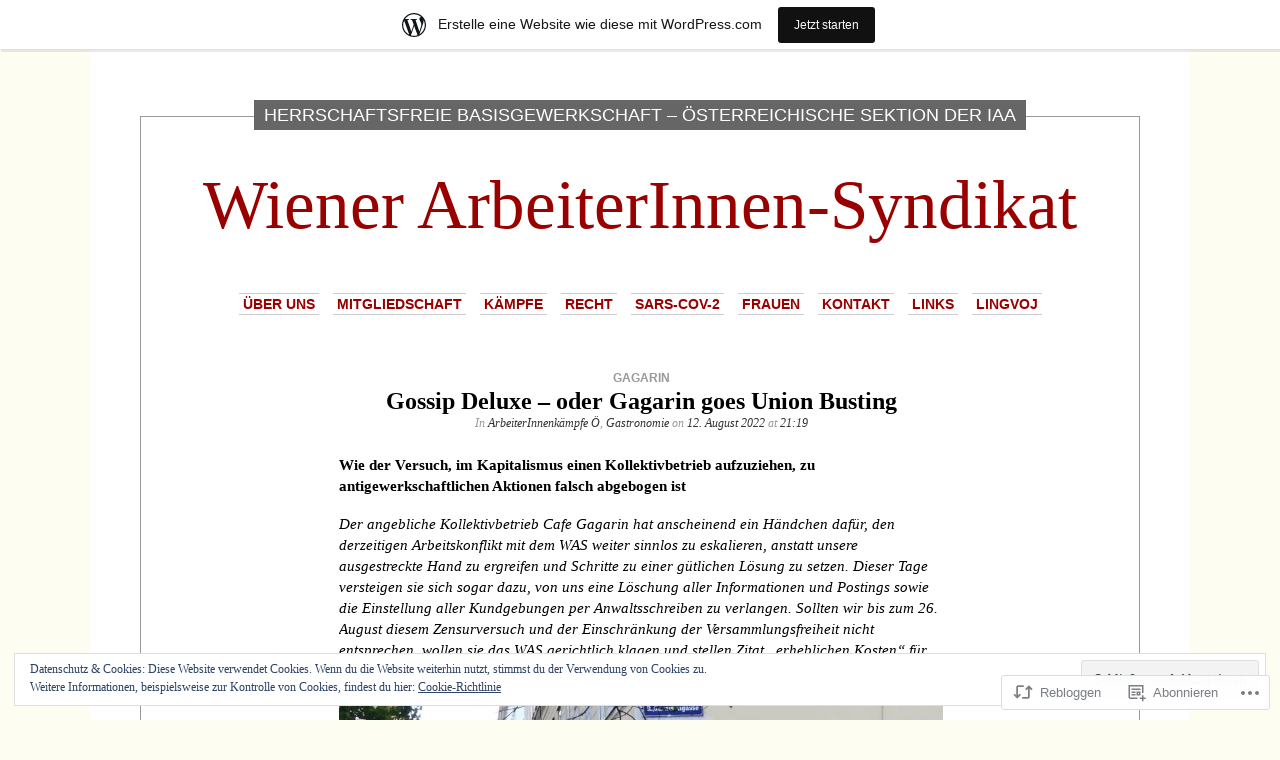

--- FILE ---
content_type: text/html; charset=UTF-8
request_url: https://wiensyndikat.wordpress.com/2022/08/12/gossip-deluxe-oder-gagarin-goes-union-busting/
body_size: 31967
content:
<!DOCTYPE html PUBLIC "-//W3C//DTD XHTML 1.0 Transitional//EN" "http://www.w3.org/TR/xhtml1/DTD/xhtml1-transitional.dtd">
<html xmlns="http://www.w3.org/1999/xhtml" lang="de-DE">

<head profile="http://gmpg.org/xfn/11">
<meta http-equiv="Content-Type" content="text/html; charset=UTF-8" />
<title>Gossip Deluxe – oder Gagarin goes Union Busting | Wiener ArbeiterInnen-Syndikat</title>
<link rel="pingback" href="https://wiensyndikat.wordpress.com/xmlrpc.php" />
	<style type="text/css" media="screen">
			#container h1.sitename {
			font-size: 68.97px;
		}
	</style>
	<meta name='robots' content='max-image-preview:large' />
<link rel='dns-prefetch' href='//s0.wp.com' />
<link rel='dns-prefetch' href='//af.pubmine.com' />
<link rel="alternate" type="application/rss+xml" title="Wiener ArbeiterInnen-Syndikat &raquo; Feed" href="https://wiensyndikat.wordpress.com/feed/" />
<link rel="alternate" type="application/rss+xml" title="Wiener ArbeiterInnen-Syndikat &raquo; Kommentar-Feed" href="https://wiensyndikat.wordpress.com/comments/feed/" />
<link rel="alternate" type="application/rss+xml" title="Wiener ArbeiterInnen-Syndikat &raquo; Gossip Deluxe – oder Gagarin goes Union Busting Kommentar-Feed" href="https://wiensyndikat.wordpress.com/2022/08/12/gossip-deluxe-oder-gagarin-goes-union-busting/feed/" />
	<script type="text/javascript">
		/* <![CDATA[ */
		function addLoadEvent(func) {
			var oldonload = window.onload;
			if (typeof window.onload != 'function') {
				window.onload = func;
			} else {
				window.onload = function () {
					oldonload();
					func();
				}
			}
		}
		/* ]]> */
	</script>
	<link crossorigin='anonymous' rel='stylesheet' id='all-css-0-1' href='/_static/??-eJxtjNsKAiEQhl8om5bC6CJ6FlcHcT3ijMi+fQoRdLj54T990IvQOTEmhthECc26RNCdscgE2EabvUMRVAfGWIJiJCDeAx410QH+AzbkorR/eYg5TzEtjHPFCTGiZOIv94NcQ7ZvaFTVI7tkxaoqjOlnMs+PeF+ucpGX002etyfqQFLk&cssminify=yes' type='text/css' media='all' />
<style id='wp-emoji-styles-inline-css'>

	img.wp-smiley, img.emoji {
		display: inline !important;
		border: none !important;
		box-shadow: none !important;
		height: 1em !important;
		width: 1em !important;
		margin: 0 0.07em !important;
		vertical-align: -0.1em !important;
		background: none !important;
		padding: 0 !important;
	}
/*# sourceURL=wp-emoji-styles-inline-css */
</style>
<link crossorigin='anonymous' rel='stylesheet' id='all-css-2-1' href='/wp-content/plugins/gutenberg-core/v22.2.0/build/styles/block-library/style.css?m=1764855221i&cssminify=yes' type='text/css' media='all' />
<style id='wp-block-library-inline-css'>
.has-text-align-justify {
	text-align:justify;
}
.has-text-align-justify{text-align:justify;}

/*# sourceURL=wp-block-library-inline-css */
</style><style id='wp-block-paragraph-inline-css'>
.is-small-text{font-size:.875em}.is-regular-text{font-size:1em}.is-large-text{font-size:2.25em}.is-larger-text{font-size:3em}.has-drop-cap:not(:focus):first-letter{float:left;font-size:8.4em;font-style:normal;font-weight:100;line-height:.68;margin:.05em .1em 0 0;text-transform:uppercase}body.rtl .has-drop-cap:not(:focus):first-letter{float:none;margin-left:.1em}p.has-drop-cap.has-background{overflow:hidden}:root :where(p.has-background){padding:1.25em 2.375em}:where(p.has-text-color:not(.has-link-color)) a{color:inherit}p.has-text-align-left[style*="writing-mode:vertical-lr"],p.has-text-align-right[style*="writing-mode:vertical-rl"]{rotate:180deg}
/*# sourceURL=/wp-content/plugins/gutenberg-core/v22.2.0/build/styles/block-library/paragraph/style.css */
</style>
<style id='wp-block-heading-inline-css'>
h1:where(.wp-block-heading).has-background,h2:where(.wp-block-heading).has-background,h3:where(.wp-block-heading).has-background,h4:where(.wp-block-heading).has-background,h5:where(.wp-block-heading).has-background,h6:where(.wp-block-heading).has-background{padding:1.25em 2.375em}h1.has-text-align-left[style*=writing-mode]:where([style*=vertical-lr]),h1.has-text-align-right[style*=writing-mode]:where([style*=vertical-rl]),h2.has-text-align-left[style*=writing-mode]:where([style*=vertical-lr]),h2.has-text-align-right[style*=writing-mode]:where([style*=vertical-rl]),h3.has-text-align-left[style*=writing-mode]:where([style*=vertical-lr]),h3.has-text-align-right[style*=writing-mode]:where([style*=vertical-rl]),h4.has-text-align-left[style*=writing-mode]:where([style*=vertical-lr]),h4.has-text-align-right[style*=writing-mode]:where([style*=vertical-rl]),h5.has-text-align-left[style*=writing-mode]:where([style*=vertical-lr]),h5.has-text-align-right[style*=writing-mode]:where([style*=vertical-rl]),h6.has-text-align-left[style*=writing-mode]:where([style*=vertical-lr]),h6.has-text-align-right[style*=writing-mode]:where([style*=vertical-rl]){rotate:180deg}
/*# sourceURL=/wp-content/plugins/gutenberg-core/v22.2.0/build/styles/block-library/heading/style.css */
</style>
<style id='wp-block-image-inline-css'>
.wp-block-image>a,.wp-block-image>figure>a{display:inline-block}.wp-block-image img{box-sizing:border-box;height:auto;max-width:100%;vertical-align:bottom}@media not (prefers-reduced-motion){.wp-block-image img.hide{visibility:hidden}.wp-block-image img.show{animation:show-content-image .4s}}.wp-block-image[style*=border-radius] img,.wp-block-image[style*=border-radius]>a{border-radius:inherit}.wp-block-image.has-custom-border img{box-sizing:border-box}.wp-block-image.aligncenter{text-align:center}.wp-block-image.alignfull>a,.wp-block-image.alignwide>a{width:100%}.wp-block-image.alignfull img,.wp-block-image.alignwide img{height:auto;width:100%}.wp-block-image .aligncenter,.wp-block-image .alignleft,.wp-block-image .alignright,.wp-block-image.aligncenter,.wp-block-image.alignleft,.wp-block-image.alignright{display:table}.wp-block-image .aligncenter>figcaption,.wp-block-image .alignleft>figcaption,.wp-block-image .alignright>figcaption,.wp-block-image.aligncenter>figcaption,.wp-block-image.alignleft>figcaption,.wp-block-image.alignright>figcaption{caption-side:bottom;display:table-caption}.wp-block-image .alignleft{float:left;margin:.5em 1em .5em 0}.wp-block-image .alignright{float:right;margin:.5em 0 .5em 1em}.wp-block-image .aligncenter{margin-left:auto;margin-right:auto}.wp-block-image :where(figcaption){margin-bottom:1em;margin-top:.5em}.wp-block-image.is-style-circle-mask img{border-radius:9999px}@supports ((-webkit-mask-image:none) or (mask-image:none)) or (-webkit-mask-image:none){.wp-block-image.is-style-circle-mask img{border-radius:0;-webkit-mask-image:url('data:image/svg+xml;utf8,<svg viewBox="0 0 100 100" xmlns="http://www.w3.org/2000/svg"><circle cx="50" cy="50" r="50"/></svg>');mask-image:url('data:image/svg+xml;utf8,<svg viewBox="0 0 100 100" xmlns="http://www.w3.org/2000/svg"><circle cx="50" cy="50" r="50"/></svg>');mask-mode:alpha;-webkit-mask-position:center;mask-position:center;-webkit-mask-repeat:no-repeat;mask-repeat:no-repeat;-webkit-mask-size:contain;mask-size:contain}}:root :where(.wp-block-image.is-style-rounded img,.wp-block-image .is-style-rounded img){border-radius:9999px}.wp-block-image figure{margin:0}.wp-lightbox-container{display:flex;flex-direction:column;position:relative}.wp-lightbox-container img{cursor:zoom-in}.wp-lightbox-container img:hover+button{opacity:1}.wp-lightbox-container button{align-items:center;backdrop-filter:blur(16px) saturate(180%);background-color:#5a5a5a40;border:none;border-radius:4px;cursor:zoom-in;display:flex;height:20px;justify-content:center;opacity:0;padding:0;position:absolute;right:16px;text-align:center;top:16px;width:20px;z-index:100}@media not (prefers-reduced-motion){.wp-lightbox-container button{transition:opacity .2s ease}}.wp-lightbox-container button:focus-visible{outline:3px auto #5a5a5a40;outline:3px auto -webkit-focus-ring-color;outline-offset:3px}.wp-lightbox-container button:hover{cursor:pointer;opacity:1}.wp-lightbox-container button:focus{opacity:1}.wp-lightbox-container button:focus,.wp-lightbox-container button:hover,.wp-lightbox-container button:not(:hover):not(:active):not(.has-background){background-color:#5a5a5a40;border:none}.wp-lightbox-overlay{box-sizing:border-box;cursor:zoom-out;height:100vh;left:0;overflow:hidden;position:fixed;top:0;visibility:hidden;width:100%;z-index:100000}.wp-lightbox-overlay .close-button{align-items:center;cursor:pointer;display:flex;justify-content:center;min-height:40px;min-width:40px;padding:0;position:absolute;right:calc(env(safe-area-inset-right) + 16px);top:calc(env(safe-area-inset-top) + 16px);z-index:5000000}.wp-lightbox-overlay .close-button:focus,.wp-lightbox-overlay .close-button:hover,.wp-lightbox-overlay .close-button:not(:hover):not(:active):not(.has-background){background:none;border:none}.wp-lightbox-overlay .lightbox-image-container{height:var(--wp--lightbox-container-height);left:50%;overflow:hidden;position:absolute;top:50%;transform:translate(-50%,-50%);transform-origin:top left;width:var(--wp--lightbox-container-width);z-index:9999999999}.wp-lightbox-overlay .wp-block-image{align-items:center;box-sizing:border-box;display:flex;height:100%;justify-content:center;margin:0;position:relative;transform-origin:0 0;width:100%;z-index:3000000}.wp-lightbox-overlay .wp-block-image img{height:var(--wp--lightbox-image-height);min-height:var(--wp--lightbox-image-height);min-width:var(--wp--lightbox-image-width);width:var(--wp--lightbox-image-width)}.wp-lightbox-overlay .wp-block-image figcaption{display:none}.wp-lightbox-overlay button{background:none;border:none}.wp-lightbox-overlay .scrim{background-color:#fff;height:100%;opacity:.9;position:absolute;width:100%;z-index:2000000}.wp-lightbox-overlay.active{visibility:visible}@media not (prefers-reduced-motion){.wp-lightbox-overlay.active{animation:turn-on-visibility .25s both}.wp-lightbox-overlay.active img{animation:turn-on-visibility .35s both}.wp-lightbox-overlay.show-closing-animation:not(.active){animation:turn-off-visibility .35s both}.wp-lightbox-overlay.show-closing-animation:not(.active) img{animation:turn-off-visibility .25s both}.wp-lightbox-overlay.zoom.active{animation:none;opacity:1;visibility:visible}.wp-lightbox-overlay.zoom.active .lightbox-image-container{animation:lightbox-zoom-in .4s}.wp-lightbox-overlay.zoom.active .lightbox-image-container img{animation:none}.wp-lightbox-overlay.zoom.active .scrim{animation:turn-on-visibility .4s forwards}.wp-lightbox-overlay.zoom.show-closing-animation:not(.active){animation:none}.wp-lightbox-overlay.zoom.show-closing-animation:not(.active) .lightbox-image-container{animation:lightbox-zoom-out .4s}.wp-lightbox-overlay.zoom.show-closing-animation:not(.active) .lightbox-image-container img{animation:none}.wp-lightbox-overlay.zoom.show-closing-animation:not(.active) .scrim{animation:turn-off-visibility .4s forwards}}@keyframes show-content-image{0%{visibility:hidden}99%{visibility:hidden}to{visibility:visible}}@keyframes turn-on-visibility{0%{opacity:0}to{opacity:1}}@keyframes turn-off-visibility{0%{opacity:1;visibility:visible}99%{opacity:0;visibility:visible}to{opacity:0;visibility:hidden}}@keyframes lightbox-zoom-in{0%{transform:translate(calc((-100vw + var(--wp--lightbox-scrollbar-width))/2 + var(--wp--lightbox-initial-left-position)),calc(-50vh + var(--wp--lightbox-initial-top-position))) scale(var(--wp--lightbox-scale))}to{transform:translate(-50%,-50%) scale(1)}}@keyframes lightbox-zoom-out{0%{transform:translate(-50%,-50%) scale(1);visibility:visible}99%{visibility:visible}to{transform:translate(calc((-100vw + var(--wp--lightbox-scrollbar-width))/2 + var(--wp--lightbox-initial-left-position)),calc(-50vh + var(--wp--lightbox-initial-top-position))) scale(var(--wp--lightbox-scale));visibility:hidden}}
/*# sourceURL=/wp-content/plugins/gutenberg-core/v22.2.0/build/styles/block-library/image/style.css */
</style>
<style id='wp-block-list-inline-css'>
ol,ul{box-sizing:border-box}:root :where(.wp-block-list.has-background){padding:1.25em 2.375em}
/*# sourceURL=/wp-content/plugins/gutenberg-core/v22.2.0/build/styles/block-library/list/style.css */
</style>
<style id='global-styles-inline-css'>
:root{--wp--preset--aspect-ratio--square: 1;--wp--preset--aspect-ratio--4-3: 4/3;--wp--preset--aspect-ratio--3-4: 3/4;--wp--preset--aspect-ratio--3-2: 3/2;--wp--preset--aspect-ratio--2-3: 2/3;--wp--preset--aspect-ratio--16-9: 16/9;--wp--preset--aspect-ratio--9-16: 9/16;--wp--preset--color--black: #000000;--wp--preset--color--cyan-bluish-gray: #abb8c3;--wp--preset--color--white: #ffffff;--wp--preset--color--pale-pink: #f78da7;--wp--preset--color--vivid-red: #cf2e2e;--wp--preset--color--luminous-vivid-orange: #ff6900;--wp--preset--color--luminous-vivid-amber: #fcb900;--wp--preset--color--light-green-cyan: #7bdcb5;--wp--preset--color--vivid-green-cyan: #00d084;--wp--preset--color--pale-cyan-blue: #8ed1fc;--wp--preset--color--vivid-cyan-blue: #0693e3;--wp--preset--color--vivid-purple: #9b51e0;--wp--preset--gradient--vivid-cyan-blue-to-vivid-purple: linear-gradient(135deg,rgb(6,147,227) 0%,rgb(155,81,224) 100%);--wp--preset--gradient--light-green-cyan-to-vivid-green-cyan: linear-gradient(135deg,rgb(122,220,180) 0%,rgb(0,208,130) 100%);--wp--preset--gradient--luminous-vivid-amber-to-luminous-vivid-orange: linear-gradient(135deg,rgb(252,185,0) 0%,rgb(255,105,0) 100%);--wp--preset--gradient--luminous-vivid-orange-to-vivid-red: linear-gradient(135deg,rgb(255,105,0) 0%,rgb(207,46,46) 100%);--wp--preset--gradient--very-light-gray-to-cyan-bluish-gray: linear-gradient(135deg,rgb(238,238,238) 0%,rgb(169,184,195) 100%);--wp--preset--gradient--cool-to-warm-spectrum: linear-gradient(135deg,rgb(74,234,220) 0%,rgb(151,120,209) 20%,rgb(207,42,186) 40%,rgb(238,44,130) 60%,rgb(251,105,98) 80%,rgb(254,248,76) 100%);--wp--preset--gradient--blush-light-purple: linear-gradient(135deg,rgb(255,206,236) 0%,rgb(152,150,240) 100%);--wp--preset--gradient--blush-bordeaux: linear-gradient(135deg,rgb(254,205,165) 0%,rgb(254,45,45) 50%,rgb(107,0,62) 100%);--wp--preset--gradient--luminous-dusk: linear-gradient(135deg,rgb(255,203,112) 0%,rgb(199,81,192) 50%,rgb(65,88,208) 100%);--wp--preset--gradient--pale-ocean: linear-gradient(135deg,rgb(255,245,203) 0%,rgb(182,227,212) 50%,rgb(51,167,181) 100%);--wp--preset--gradient--electric-grass: linear-gradient(135deg,rgb(202,248,128) 0%,rgb(113,206,126) 100%);--wp--preset--gradient--midnight: linear-gradient(135deg,rgb(2,3,129) 0%,rgb(40,116,252) 100%);--wp--preset--font-size--small: 13px;--wp--preset--font-size--medium: 20px;--wp--preset--font-size--large: 36px;--wp--preset--font-size--x-large: 42px;--wp--preset--font-family--albert-sans: 'Albert Sans', sans-serif;--wp--preset--font-family--alegreya: Alegreya, serif;--wp--preset--font-family--arvo: Arvo, serif;--wp--preset--font-family--bodoni-moda: 'Bodoni Moda', serif;--wp--preset--font-family--bricolage-grotesque: 'Bricolage Grotesque', sans-serif;--wp--preset--font-family--cabin: Cabin, sans-serif;--wp--preset--font-family--chivo: Chivo, sans-serif;--wp--preset--font-family--commissioner: Commissioner, sans-serif;--wp--preset--font-family--cormorant: Cormorant, serif;--wp--preset--font-family--courier-prime: 'Courier Prime', monospace;--wp--preset--font-family--crimson-pro: 'Crimson Pro', serif;--wp--preset--font-family--dm-mono: 'DM Mono', monospace;--wp--preset--font-family--dm-sans: 'DM Sans', sans-serif;--wp--preset--font-family--dm-serif-display: 'DM Serif Display', serif;--wp--preset--font-family--domine: Domine, serif;--wp--preset--font-family--eb-garamond: 'EB Garamond', serif;--wp--preset--font-family--epilogue: Epilogue, sans-serif;--wp--preset--font-family--fahkwang: Fahkwang, sans-serif;--wp--preset--font-family--figtree: Figtree, sans-serif;--wp--preset--font-family--fira-sans: 'Fira Sans', sans-serif;--wp--preset--font-family--fjalla-one: 'Fjalla One', sans-serif;--wp--preset--font-family--fraunces: Fraunces, serif;--wp--preset--font-family--gabarito: Gabarito, system-ui;--wp--preset--font-family--ibm-plex-mono: 'IBM Plex Mono', monospace;--wp--preset--font-family--ibm-plex-sans: 'IBM Plex Sans', sans-serif;--wp--preset--font-family--ibarra-real-nova: 'Ibarra Real Nova', serif;--wp--preset--font-family--instrument-serif: 'Instrument Serif', serif;--wp--preset--font-family--inter: Inter, sans-serif;--wp--preset--font-family--josefin-sans: 'Josefin Sans', sans-serif;--wp--preset--font-family--jost: Jost, sans-serif;--wp--preset--font-family--libre-baskerville: 'Libre Baskerville', serif;--wp--preset--font-family--libre-franklin: 'Libre Franklin', sans-serif;--wp--preset--font-family--literata: Literata, serif;--wp--preset--font-family--lora: Lora, serif;--wp--preset--font-family--merriweather: Merriweather, serif;--wp--preset--font-family--montserrat: Montserrat, sans-serif;--wp--preset--font-family--newsreader: Newsreader, serif;--wp--preset--font-family--noto-sans-mono: 'Noto Sans Mono', sans-serif;--wp--preset--font-family--nunito: Nunito, sans-serif;--wp--preset--font-family--open-sans: 'Open Sans', sans-serif;--wp--preset--font-family--overpass: Overpass, sans-serif;--wp--preset--font-family--pt-serif: 'PT Serif', serif;--wp--preset--font-family--petrona: Petrona, serif;--wp--preset--font-family--piazzolla: Piazzolla, serif;--wp--preset--font-family--playfair-display: 'Playfair Display', serif;--wp--preset--font-family--plus-jakarta-sans: 'Plus Jakarta Sans', sans-serif;--wp--preset--font-family--poppins: Poppins, sans-serif;--wp--preset--font-family--raleway: Raleway, sans-serif;--wp--preset--font-family--roboto: Roboto, sans-serif;--wp--preset--font-family--roboto-slab: 'Roboto Slab', serif;--wp--preset--font-family--rubik: Rubik, sans-serif;--wp--preset--font-family--rufina: Rufina, serif;--wp--preset--font-family--sora: Sora, sans-serif;--wp--preset--font-family--source-sans-3: 'Source Sans 3', sans-serif;--wp--preset--font-family--source-serif-4: 'Source Serif 4', serif;--wp--preset--font-family--space-mono: 'Space Mono', monospace;--wp--preset--font-family--syne: Syne, sans-serif;--wp--preset--font-family--texturina: Texturina, serif;--wp--preset--font-family--urbanist: Urbanist, sans-serif;--wp--preset--font-family--work-sans: 'Work Sans', sans-serif;--wp--preset--spacing--20: 0.44rem;--wp--preset--spacing--30: 0.67rem;--wp--preset--spacing--40: 1rem;--wp--preset--spacing--50: 1.5rem;--wp--preset--spacing--60: 2.25rem;--wp--preset--spacing--70: 3.38rem;--wp--preset--spacing--80: 5.06rem;--wp--preset--shadow--natural: 6px 6px 9px rgba(0, 0, 0, 0.2);--wp--preset--shadow--deep: 12px 12px 50px rgba(0, 0, 0, 0.4);--wp--preset--shadow--sharp: 6px 6px 0px rgba(0, 0, 0, 0.2);--wp--preset--shadow--outlined: 6px 6px 0px -3px rgb(255, 255, 255), 6px 6px rgb(0, 0, 0);--wp--preset--shadow--crisp: 6px 6px 0px rgb(0, 0, 0);}:where(.is-layout-flex){gap: 0.5em;}:where(.is-layout-grid){gap: 0.5em;}body .is-layout-flex{display: flex;}.is-layout-flex{flex-wrap: wrap;align-items: center;}.is-layout-flex > :is(*, div){margin: 0;}body .is-layout-grid{display: grid;}.is-layout-grid > :is(*, div){margin: 0;}:where(.wp-block-columns.is-layout-flex){gap: 2em;}:where(.wp-block-columns.is-layout-grid){gap: 2em;}:where(.wp-block-post-template.is-layout-flex){gap: 1.25em;}:where(.wp-block-post-template.is-layout-grid){gap: 1.25em;}.has-black-color{color: var(--wp--preset--color--black) !important;}.has-cyan-bluish-gray-color{color: var(--wp--preset--color--cyan-bluish-gray) !important;}.has-white-color{color: var(--wp--preset--color--white) !important;}.has-pale-pink-color{color: var(--wp--preset--color--pale-pink) !important;}.has-vivid-red-color{color: var(--wp--preset--color--vivid-red) !important;}.has-luminous-vivid-orange-color{color: var(--wp--preset--color--luminous-vivid-orange) !important;}.has-luminous-vivid-amber-color{color: var(--wp--preset--color--luminous-vivid-amber) !important;}.has-light-green-cyan-color{color: var(--wp--preset--color--light-green-cyan) !important;}.has-vivid-green-cyan-color{color: var(--wp--preset--color--vivid-green-cyan) !important;}.has-pale-cyan-blue-color{color: var(--wp--preset--color--pale-cyan-blue) !important;}.has-vivid-cyan-blue-color{color: var(--wp--preset--color--vivid-cyan-blue) !important;}.has-vivid-purple-color{color: var(--wp--preset--color--vivid-purple) !important;}.has-black-background-color{background-color: var(--wp--preset--color--black) !important;}.has-cyan-bluish-gray-background-color{background-color: var(--wp--preset--color--cyan-bluish-gray) !important;}.has-white-background-color{background-color: var(--wp--preset--color--white) !important;}.has-pale-pink-background-color{background-color: var(--wp--preset--color--pale-pink) !important;}.has-vivid-red-background-color{background-color: var(--wp--preset--color--vivid-red) !important;}.has-luminous-vivid-orange-background-color{background-color: var(--wp--preset--color--luminous-vivid-orange) !important;}.has-luminous-vivid-amber-background-color{background-color: var(--wp--preset--color--luminous-vivid-amber) !important;}.has-light-green-cyan-background-color{background-color: var(--wp--preset--color--light-green-cyan) !important;}.has-vivid-green-cyan-background-color{background-color: var(--wp--preset--color--vivid-green-cyan) !important;}.has-pale-cyan-blue-background-color{background-color: var(--wp--preset--color--pale-cyan-blue) !important;}.has-vivid-cyan-blue-background-color{background-color: var(--wp--preset--color--vivid-cyan-blue) !important;}.has-vivid-purple-background-color{background-color: var(--wp--preset--color--vivid-purple) !important;}.has-black-border-color{border-color: var(--wp--preset--color--black) !important;}.has-cyan-bluish-gray-border-color{border-color: var(--wp--preset--color--cyan-bluish-gray) !important;}.has-white-border-color{border-color: var(--wp--preset--color--white) !important;}.has-pale-pink-border-color{border-color: var(--wp--preset--color--pale-pink) !important;}.has-vivid-red-border-color{border-color: var(--wp--preset--color--vivid-red) !important;}.has-luminous-vivid-orange-border-color{border-color: var(--wp--preset--color--luminous-vivid-orange) !important;}.has-luminous-vivid-amber-border-color{border-color: var(--wp--preset--color--luminous-vivid-amber) !important;}.has-light-green-cyan-border-color{border-color: var(--wp--preset--color--light-green-cyan) !important;}.has-vivid-green-cyan-border-color{border-color: var(--wp--preset--color--vivid-green-cyan) !important;}.has-pale-cyan-blue-border-color{border-color: var(--wp--preset--color--pale-cyan-blue) !important;}.has-vivid-cyan-blue-border-color{border-color: var(--wp--preset--color--vivid-cyan-blue) !important;}.has-vivid-purple-border-color{border-color: var(--wp--preset--color--vivid-purple) !important;}.has-vivid-cyan-blue-to-vivid-purple-gradient-background{background: var(--wp--preset--gradient--vivid-cyan-blue-to-vivid-purple) !important;}.has-light-green-cyan-to-vivid-green-cyan-gradient-background{background: var(--wp--preset--gradient--light-green-cyan-to-vivid-green-cyan) !important;}.has-luminous-vivid-amber-to-luminous-vivid-orange-gradient-background{background: var(--wp--preset--gradient--luminous-vivid-amber-to-luminous-vivid-orange) !important;}.has-luminous-vivid-orange-to-vivid-red-gradient-background{background: var(--wp--preset--gradient--luminous-vivid-orange-to-vivid-red) !important;}.has-very-light-gray-to-cyan-bluish-gray-gradient-background{background: var(--wp--preset--gradient--very-light-gray-to-cyan-bluish-gray) !important;}.has-cool-to-warm-spectrum-gradient-background{background: var(--wp--preset--gradient--cool-to-warm-spectrum) !important;}.has-blush-light-purple-gradient-background{background: var(--wp--preset--gradient--blush-light-purple) !important;}.has-blush-bordeaux-gradient-background{background: var(--wp--preset--gradient--blush-bordeaux) !important;}.has-luminous-dusk-gradient-background{background: var(--wp--preset--gradient--luminous-dusk) !important;}.has-pale-ocean-gradient-background{background: var(--wp--preset--gradient--pale-ocean) !important;}.has-electric-grass-gradient-background{background: var(--wp--preset--gradient--electric-grass) !important;}.has-midnight-gradient-background{background: var(--wp--preset--gradient--midnight) !important;}.has-small-font-size{font-size: var(--wp--preset--font-size--small) !important;}.has-medium-font-size{font-size: var(--wp--preset--font-size--medium) !important;}.has-large-font-size{font-size: var(--wp--preset--font-size--large) !important;}.has-x-large-font-size{font-size: var(--wp--preset--font-size--x-large) !important;}.has-albert-sans-font-family{font-family: var(--wp--preset--font-family--albert-sans) !important;}.has-alegreya-font-family{font-family: var(--wp--preset--font-family--alegreya) !important;}.has-arvo-font-family{font-family: var(--wp--preset--font-family--arvo) !important;}.has-bodoni-moda-font-family{font-family: var(--wp--preset--font-family--bodoni-moda) !important;}.has-bricolage-grotesque-font-family{font-family: var(--wp--preset--font-family--bricolage-grotesque) !important;}.has-cabin-font-family{font-family: var(--wp--preset--font-family--cabin) !important;}.has-chivo-font-family{font-family: var(--wp--preset--font-family--chivo) !important;}.has-commissioner-font-family{font-family: var(--wp--preset--font-family--commissioner) !important;}.has-cormorant-font-family{font-family: var(--wp--preset--font-family--cormorant) !important;}.has-courier-prime-font-family{font-family: var(--wp--preset--font-family--courier-prime) !important;}.has-crimson-pro-font-family{font-family: var(--wp--preset--font-family--crimson-pro) !important;}.has-dm-mono-font-family{font-family: var(--wp--preset--font-family--dm-mono) !important;}.has-dm-sans-font-family{font-family: var(--wp--preset--font-family--dm-sans) !important;}.has-dm-serif-display-font-family{font-family: var(--wp--preset--font-family--dm-serif-display) !important;}.has-domine-font-family{font-family: var(--wp--preset--font-family--domine) !important;}.has-eb-garamond-font-family{font-family: var(--wp--preset--font-family--eb-garamond) !important;}.has-epilogue-font-family{font-family: var(--wp--preset--font-family--epilogue) !important;}.has-fahkwang-font-family{font-family: var(--wp--preset--font-family--fahkwang) !important;}.has-figtree-font-family{font-family: var(--wp--preset--font-family--figtree) !important;}.has-fira-sans-font-family{font-family: var(--wp--preset--font-family--fira-sans) !important;}.has-fjalla-one-font-family{font-family: var(--wp--preset--font-family--fjalla-one) !important;}.has-fraunces-font-family{font-family: var(--wp--preset--font-family--fraunces) !important;}.has-gabarito-font-family{font-family: var(--wp--preset--font-family--gabarito) !important;}.has-ibm-plex-mono-font-family{font-family: var(--wp--preset--font-family--ibm-plex-mono) !important;}.has-ibm-plex-sans-font-family{font-family: var(--wp--preset--font-family--ibm-plex-sans) !important;}.has-ibarra-real-nova-font-family{font-family: var(--wp--preset--font-family--ibarra-real-nova) !important;}.has-instrument-serif-font-family{font-family: var(--wp--preset--font-family--instrument-serif) !important;}.has-inter-font-family{font-family: var(--wp--preset--font-family--inter) !important;}.has-josefin-sans-font-family{font-family: var(--wp--preset--font-family--josefin-sans) !important;}.has-jost-font-family{font-family: var(--wp--preset--font-family--jost) !important;}.has-libre-baskerville-font-family{font-family: var(--wp--preset--font-family--libre-baskerville) !important;}.has-libre-franklin-font-family{font-family: var(--wp--preset--font-family--libre-franklin) !important;}.has-literata-font-family{font-family: var(--wp--preset--font-family--literata) !important;}.has-lora-font-family{font-family: var(--wp--preset--font-family--lora) !important;}.has-merriweather-font-family{font-family: var(--wp--preset--font-family--merriweather) !important;}.has-montserrat-font-family{font-family: var(--wp--preset--font-family--montserrat) !important;}.has-newsreader-font-family{font-family: var(--wp--preset--font-family--newsreader) !important;}.has-noto-sans-mono-font-family{font-family: var(--wp--preset--font-family--noto-sans-mono) !important;}.has-nunito-font-family{font-family: var(--wp--preset--font-family--nunito) !important;}.has-open-sans-font-family{font-family: var(--wp--preset--font-family--open-sans) !important;}.has-overpass-font-family{font-family: var(--wp--preset--font-family--overpass) !important;}.has-pt-serif-font-family{font-family: var(--wp--preset--font-family--pt-serif) !important;}.has-petrona-font-family{font-family: var(--wp--preset--font-family--petrona) !important;}.has-piazzolla-font-family{font-family: var(--wp--preset--font-family--piazzolla) !important;}.has-playfair-display-font-family{font-family: var(--wp--preset--font-family--playfair-display) !important;}.has-plus-jakarta-sans-font-family{font-family: var(--wp--preset--font-family--plus-jakarta-sans) !important;}.has-poppins-font-family{font-family: var(--wp--preset--font-family--poppins) !important;}.has-raleway-font-family{font-family: var(--wp--preset--font-family--raleway) !important;}.has-roboto-font-family{font-family: var(--wp--preset--font-family--roboto) !important;}.has-roboto-slab-font-family{font-family: var(--wp--preset--font-family--roboto-slab) !important;}.has-rubik-font-family{font-family: var(--wp--preset--font-family--rubik) !important;}.has-rufina-font-family{font-family: var(--wp--preset--font-family--rufina) !important;}.has-sora-font-family{font-family: var(--wp--preset--font-family--sora) !important;}.has-source-sans-3-font-family{font-family: var(--wp--preset--font-family--source-sans-3) !important;}.has-source-serif-4-font-family{font-family: var(--wp--preset--font-family--source-serif-4) !important;}.has-space-mono-font-family{font-family: var(--wp--preset--font-family--space-mono) !important;}.has-syne-font-family{font-family: var(--wp--preset--font-family--syne) !important;}.has-texturina-font-family{font-family: var(--wp--preset--font-family--texturina) !important;}.has-urbanist-font-family{font-family: var(--wp--preset--font-family--urbanist) !important;}.has-work-sans-font-family{font-family: var(--wp--preset--font-family--work-sans) !important;}
/*# sourceURL=global-styles-inline-css */
</style>

<style id='classic-theme-styles-inline-css'>
/*! This file is auto-generated */
.wp-block-button__link{color:#fff;background-color:#32373c;border-radius:9999px;box-shadow:none;text-decoration:none;padding:calc(.667em + 2px) calc(1.333em + 2px);font-size:1.125em}.wp-block-file__button{background:#32373c;color:#fff;text-decoration:none}
/*# sourceURL=/wp-includes/css/classic-themes.min.css */
</style>
<link crossorigin='anonymous' rel='stylesheet' id='all-css-4-1' href='/_static/??-eJx9j9sKwjAQRH/IzZp6fxC/JZelRrNt6CZW/96IWAWhL8syzJlhcEzg+i5TlzHF0oZO0PU29u4q2Ci9VxokcIoEA93UGn2QPDlA8iOSciIL/AniAt+sgarOyeSXg8kHQ5G42uawMfiWcsXl80Om+zySag1YmwYSgXo5FIZ8rl3yx71lTMWip9QDG6mS8TgNOvFR7zbb1UE3zfLyBEOFbMw=&cssminify=yes' type='text/css' media='all' />
<link crossorigin='anonymous' rel='stylesheet' id='all-css-6-1' href='/_static/??-eJzTLy/QTc7PK0nNK9HPLdUtyClNz8wr1i9KTcrJTwcy0/WTi5G5ekCujj52Temp+bo5+cmJJZn5eSgc3bScxMwikFb7XFtDE1NLExMLc0OTLACohS2q&cssminify=yes' type='text/css' media='all' />
<link crossorigin='anonymous' rel='stylesheet' id='print-css-7-1' href='/wp-content/mu-plugins/global-print/global-print.css?m=1465851035i&cssminify=yes' type='text/css' media='print' />
<style id='jetpack-global-styles-frontend-style-inline-css'>
:root { --font-headings: unset; --font-base: unset; --font-headings-default: -apple-system,BlinkMacSystemFont,"Segoe UI",Roboto,Oxygen-Sans,Ubuntu,Cantarell,"Helvetica Neue",sans-serif; --font-base-default: -apple-system,BlinkMacSystemFont,"Segoe UI",Roboto,Oxygen-Sans,Ubuntu,Cantarell,"Helvetica Neue",sans-serif;}
/*# sourceURL=jetpack-global-styles-frontend-style-inline-css */
</style>
<link crossorigin='anonymous' rel='stylesheet' id='all-css-10-1' href='/wp-content/themes/h4/global.css?m=1420737423i&cssminify=yes' type='text/css' media='all' />
<script type="text/javascript" id="jetpack_related-posts-js-extra">
/* <![CDATA[ */
var related_posts_js_options = {"post_heading":"h4"};
//# sourceURL=jetpack_related-posts-js-extra
/* ]]> */
</script>
<script type="text/javascript" id="wpcom-actionbar-placeholder-js-extra">
/* <![CDATA[ */
var actionbardata = {"siteID":"34521811","postID":"7687","siteURL":"https://wiensyndikat.wordpress.com","xhrURL":"https://wiensyndikat.wordpress.com/wp-admin/admin-ajax.php","nonce":"790e1839d9","isLoggedIn":"","statusMessage":"","subsEmailDefault":"instantly","proxyScriptUrl":"https://s0.wp.com/wp-content/js/wpcom-proxy-request.js?m=1513050504i&amp;ver=20211021","shortlink":"https://wp.me/p2kQHp-1ZZ","i18n":{"followedText":"Neue Beitr\u00e4ge von dieser Website erscheinen nun in deinem \u003Ca href=\"https://wordpress.com/reader\"\u003EReader\u003C/a\u003E","foldBar":"Diese Leiste einklappen","unfoldBar":"Diese Leiste aufklappen","shortLinkCopied":"Kurzlink in Zwischenablage kopiert"}};
//# sourceURL=wpcom-actionbar-placeholder-js-extra
/* ]]> */
</script>
<script type="text/javascript" id="jetpack-mu-wpcom-settings-js-before">
/* <![CDATA[ */
var JETPACK_MU_WPCOM_SETTINGS = {"assetsUrl":"https://s0.wp.com/wp-content/mu-plugins/jetpack-mu-wpcom-plugin/moon/jetpack_vendor/automattic/jetpack-mu-wpcom/src/build/"};
//# sourceURL=jetpack-mu-wpcom-settings-js-before
/* ]]> */
</script>
<script crossorigin='anonymous' type='text/javascript'  src='/_static/??-eJx1T1sOAiEMvJC1usnql/EohgWygkArBVdvL8ZH1OjXZNp5tDgxaErFpoKxAoc6uiTobWGlDw+OkSjhziWNQ3XBYLZBFWuASYp8snl0ae5lhm/BvmlCAc50vjx3LSxUY+W29Mdq8+UB7wF/RRDdmFvpr7ayt7FZuA5oLBNEJW2kDIrOjtu9d/y2DYHG1/8TZaOMgA5K5N6vI+OpuwEkSjAazi1iGzfLdd8vFquu6/0Vojd8Bw=='></script>
<script type="text/javascript" id="rlt-proxy-js-after">
/* <![CDATA[ */
	rltInitialize( {"token":null,"iframeOrigins":["https:\/\/widgets.wp.com"]} );
//# sourceURL=rlt-proxy-js-after
/* ]]> */
</script>
<link rel="EditURI" type="application/rsd+xml" title="RSD" href="https://wiensyndikat.wordpress.com/xmlrpc.php?rsd" />
<meta name="generator" content="WordPress.com" />
<link rel="canonical" href="https://wiensyndikat.wordpress.com/2022/08/12/gossip-deluxe-oder-gagarin-goes-union-busting/" />
<link rel='shortlink' href='https://wp.me/p2kQHp-1ZZ' />
<link rel="alternate" type="application/json+oembed" href="https://public-api.wordpress.com/oembed/?format=json&amp;url=https%3A%2F%2Fwiensyndikat.wordpress.com%2F2022%2F08%2F12%2Fgossip-deluxe-oder-gagarin-goes-union-busting%2F&amp;for=wpcom-auto-discovery" /><link rel="alternate" type="application/xml+oembed" href="https://public-api.wordpress.com/oembed/?format=xml&amp;url=https%3A%2F%2Fwiensyndikat.wordpress.com%2F2022%2F08%2F12%2Fgossip-deluxe-oder-gagarin-goes-union-busting%2F&amp;for=wpcom-auto-discovery" />
<!-- Jetpack Open Graph Tags -->
<meta property="og:type" content="article" />
<meta property="og:title" content="Gossip Deluxe – oder Gagarin goes Union Busting" />
<meta property="og:url" content="https://wiensyndikat.wordpress.com/2022/08/12/gossip-deluxe-oder-gagarin-goes-union-busting/" />
<meta property="og:description" content="Wie der Versuch, im Kapitalismus einen Kollektivbetrieb aufzuziehen, zu  antigewerkschaftlichen Aktionen falsch abgebogen ist Der angebliche Kollektivbetrieb Cafe Gagarin hat anscheinend ein Händch…" />
<meta property="article:published_time" content="2022-08-12T19:19:04+00:00" />
<meta property="article:modified_time" content="2022-08-14T17:20:50+00:00" />
<meta property="og:site_name" content="Wiener ArbeiterInnen-Syndikat" />
<meta property="og:image" content="https://wiensyndikat.wordpress.com/wp-content/uploads/2022/08/gagarinralley.jpg" />
<meta property="og:image:width" content="1208" />
<meta property="og:image:height" content="518" />
<meta property="og:image:alt" content="" />
<meta property="og:locale" content="de_DE" />
<meta property="fb:app_id" content="249643311490" />
<meta property="article:publisher" content="https://www.facebook.com/WordPresscom" />
<meta name="twitter:text:title" content="&lt;strong&gt;Gossip Deluxe – oder Gagarin goes Union Busting&lt;/strong&gt;" />
<meta name="twitter:image" content="https://wiensyndikat.wordpress.com/wp-content/uploads/2022/08/gagarinralley.jpg?w=640" />
<meta name="twitter:card" content="summary_large_image" />

<!-- End Jetpack Open Graph Tags -->
<link rel='openid.server' href='https://wiensyndikat.wordpress.com/?openidserver=1' />
<link rel='openid.delegate' href='https://wiensyndikat.wordpress.com/' />
<link rel="search" type="application/opensearchdescription+xml" href="https://wiensyndikat.wordpress.com/osd.xml" title="Wiener ArbeiterInnen-Syndikat" />
<link rel="search" type="application/opensearchdescription+xml" href="https://s1.wp.com/opensearch.xml" title="WordPress.com" />
<meta name="theme-color" content="#fdfdf1" />
		<style id="wpcom-hotfix-masterbar-style">
			@media screen and (min-width: 783px) {
				#wpadminbar .quicklinks li#wp-admin-bar-my-account.with-avatar > a img {
					margin-top: 5px;
				}
			}
		</style>
				<style type="text/css">
			#sidebar { background-image: none; }
			#sidebar ul { border-color: #fdfdf1; }
			#sidebar .closer { background: none; }
					body { background-image: none; }
				</style>
			<style type="text/css">
			.recentcomments a {
				display: inline !important;
				padding: 0 !important;
				margin: 0 !important;
			}

			table.recentcommentsavatartop img.avatar, table.recentcommentsavatarend img.avatar {
				border: 0px;
				margin: 0;
			}

			table.recentcommentsavatartop a, table.recentcommentsavatarend a {
				border: 0px !important;
				background-color: transparent !important;
			}

			td.recentcommentsavatarend, td.recentcommentsavatartop {
				padding: 0px 0px 1px 0px;
				margin: 0px;
			}

			td.recentcommentstextend {
				border: none !important;
				padding: 0px 0px 2px 10px;
			}

			.rtl td.recentcommentstextend {
				padding: 0px 10px 2px 0px;
			}

			td.recentcommentstexttop {
				border: none;
				padding: 0px 0px 0px 10px;
			}

			.rtl td.recentcommentstexttop {
				padding: 0px 10px 0px 0px;
			}
		</style>
		<meta name="description" content="Wie der Versuch, im Kapitalismus einen Kollektivbetrieb aufzuziehen, zu  antigewerkschaftlichen Aktionen falsch abgebogen ist Der angebliche Kollektivbetrieb Cafe Gagarin hat anscheinend ein Händchen dafür, den derzeitigen Arbeitskonflikt mit dem WAS weiter sinnlos zu eskalieren, anstatt unsere ausgestreckte Hand zu ergreifen und Schritte zu einer gütlichen Lösung zu setzen. Dieser Tage versteigen sie sich sogar dazu,&hellip;" />
<style type="text/css" id="custom-background-css">
body.custom-background { background-color: #fdfdf1; }
</style>
	<script type="text/javascript">
/* <![CDATA[ */
var wa_client = {}; wa_client.cmd = []; wa_client.config = { 'blog_id': 34521811, 'blog_language': 'de', 'is_wordads': false, 'hosting_type': 0, 'afp_account_id': null, 'afp_host_id': 5038568878849053, 'theme': 'pub/depo-masthead', '_': { 'title': 'Werbung', 'privacy_settings': 'Datenschutz-Einstellungen' }, 'formats': [ 'inline', 'belowpost', 'bottom_sticky', 'sidebar_sticky_right', 'sidebar', 'gutenberg_rectangle', 'gutenberg_leaderboard', 'gutenberg_mobile_leaderboard', 'gutenberg_skyscraper' ] };
/* ]]> */
</script>
		<script type="text/javascript">

			window.doNotSellCallback = function() {

				var linkElements = [
					'a[href="https://wordpress.com/?ref=footer_blog"]',
					'a[href="https://wordpress.com/?ref=footer_website"]',
					'a[href="https://wordpress.com/?ref=vertical_footer"]',
					'a[href^="https://wordpress.com/?ref=footer_segment_"]',
				].join(',');

				var dnsLink = document.createElement( 'a' );
				dnsLink.href = 'https://wordpress.com/de/advertising-program-optout/';
				dnsLink.classList.add( 'do-not-sell-link' );
				dnsLink.rel = 'nofollow';
				dnsLink.style.marginLeft = '0.5em';
				dnsLink.textContent = 'Meine persönlichen Informationen nicht verkaufen oder weitergeben';

				var creditLinks = document.querySelectorAll( linkElements );

				if ( 0 === creditLinks.length ) {
					return false;
				}

				Array.prototype.forEach.call( creditLinks, function( el ) {
					el.insertAdjacentElement( 'afterend', dnsLink );
				});

				return true;
			};

		</script>
		<style type="text/css" id="custom-colors-css">#page {
	background: #fff;
	margin-top: 0;
	padding: 50px 50px 1px;
}
#wpstats {
	display: none;
}

#menu ul li:hover a:hover, #menu ul li:hover a:active, #menu ul li.current-menu-item:hover > a, #menu ul li.current-menu-ancestor:hover > a, #menu ul li.current_page_item:hover > a, #menu ul li.current_page_ancestor:hover > a, #content .readmore a:link:hover, #content .readmore a:visited:hover, #content .readmore a:active, #page #content #showcomments a:visited:hover, #page #content #showcomments a:active { color: #fff;}
#content .readmore a, #content .readmore a:link, #content .readmore a:visited, #showcomments a, #showcomments a:link, #showcomments a:visited { link: #fff;}
#sidebar ul { border-color: #fff;}
body { background-color: #fdfdf1;}
#page a:hover, #page a:link:hover, #page a:visited:hover { color: #CC0000;}
#page .navigation a:link:hover, #page .navigation a:visited:hover, #page .navigation a:link:hover .arrow, #page .navigation a:visited:hover .arrow, #page .navigation a:link:hover .date, #page .navigation a:visited:hover .date { color: #CC0000;}
#container h2 a:link:hover, #container h2 a:visited:hover { color: #CC0000;}
#menu ul li a:hover, #menu ul li a:active, #menu ul li.current-menu-item > a, #menu ul li.current-menu-ancestor > a, #menu ul li.current_page_item > a, #menu ul li.current_page_ancestor > a, #content .readmore a:link:hover, #content .readmore a:visited:hover, #content .readmore a:active, #content #showcomments a:link:hover, #content #showcomments a:visited:hover, #content #showcomments a:active { background-color: #CC0000;}
a, a:link, a:visited { color: #990000;}
#menu ul li a, #menu ul li a:link, #menu ul li a:visited { color: #990000;}
#home h2 a:link, #home h2 a:visited { color: #990000;}
.sticky > h2 { border-color: #990000;}
#content .readmore a, #content .readmore a:link, #content .readmore a:visited, #showcomments a, #showcomments a:link, #showcomments a:visited { background-color: #990000;}
#container h1 a, #container h1 a:link, #container h1 a:visited { color: #990000;}
.home #page .sitename { color: #000000;}
#content .hentry > h2 { color: #000000;}
#sidebar h2, #sidebar h3, #sidebar h2 a, #sidebar h2 a:link, #sidebar h2 a:visited { color: #000000;}
</style>
<link rel="icon" href="https://wiensyndikat.wordpress.com/wp-content/uploads/2013/10/cropped-was-cat1-1.jpg?w=32" sizes="32x32" />
<link rel="icon" href="https://wiensyndikat.wordpress.com/wp-content/uploads/2013/10/cropped-was-cat1-1.jpg?w=192" sizes="192x192" />
<link rel="apple-touch-icon" href="https://wiensyndikat.wordpress.com/wp-content/uploads/2013/10/cropped-was-cat1-1.jpg?w=180" />
<meta name="msapplication-TileImage" content="https://wiensyndikat.wordpress.com/wp-content/uploads/2013/10/cropped-was-cat1-1.jpg?w=270" />
<script type="text/javascript">
	window.google_analytics_uacct = "UA-52447-2";
</script>

<script type="text/javascript">
	var _gaq = _gaq || [];
	_gaq.push(['_setAccount', 'UA-52447-2']);
	_gaq.push(['_gat._anonymizeIp']);
	_gaq.push(['_setDomainName', 'wordpress.com']);
	_gaq.push(['_initData']);
	_gaq.push(['_trackPageview']);

	(function() {
		var ga = document.createElement('script'); ga.type = 'text/javascript'; ga.async = true;
		ga.src = ('https:' == document.location.protocol ? 'https://ssl' : 'http://www') + '.google-analytics.com/ga.js';
		(document.getElementsByTagName('head')[0] || document.getElementsByTagName('body')[0]).appendChild(ga);
	})();
</script>
<link crossorigin='anonymous' rel='stylesheet' id='all-css-2-3' href='/_static/??-eJyNjMEKgzAQBX9Ifdha9CJ+StF1KdFkN7gJ+X0RbM89zjAMSqxJJbEkhFxHnz9ODBunONN+M4Kq4O2EsHil3WDFRT4aMqvw/yHomj0baD40G/tf9BXXcApj27+ej6Hr2247ASkBO20=&cssminify=yes' type='text/css' media='all' />
</head>
<body class="wp-singular post-template-default single single-post postid-7687 single-format-standard custom-background wp-theme-pubdepo-masthead customizer-styles-applied jetpack-reblog-enabled has-marketing-bar has-marketing-bar-theme-depo-masthead">
<div id="page">

<h1 class="name"><a href="https://wiensyndikat.wordpress.com/" title="Die Gewerkschaft für die Abschaffung der Lohnarbeit!"><span>
Herrschaftsfreie Basisgewerkschaft – Österreichische Sektion der IAA</span></a></h1>

<div id="container">
	<div class="sleeve">

		<div id="header">
			<h1 class="sitename">
			<a href="https://wiensyndikat.wordpress.com" title="Die Gewerkschaft für die Abschaffung der Lohnarbeit!">			Wiener ArbeiterInnen-Syndikat			</a>			</h1>

			<div id="menu">
				<ul id="menu-menu2" class="menu"><li id="menu-item-930" class="menu-item menu-item-type-post_type menu-item-object-page menu-item-930"><a href="https://wiensyndikat.wordpress.com/about/">Über uns</a></li>
<li id="menu-item-5116" class="menu-item menu-item-type-post_type menu-item-object-page menu-item-5116"><a href="https://wiensyndikat.wordpress.com/mitgliedschaft/">Mitgliedschaft</a></li>
<li id="menu-item-3376" class="menu-item menu-item-type-post_type menu-item-object-page menu-item-3376"><a href="https://wiensyndikat.wordpress.com/arbeitskaempfe/">Kämpfe</a></li>
<li id="menu-item-2088" class="menu-item menu-item-type-post_type menu-item-object-page menu-item-2088"><a href="https://wiensyndikat.wordpress.com/rechtsinfos/">Recht</a></li>
<li id="menu-item-4366" class="menu-item menu-item-type-post_type menu-item-object-page menu-item-4366"><a href="https://wiensyndikat.wordpress.com/portal-zu-sars-cov-2/">SARS-CoV-2</a></li>
<li id="menu-item-1733" class="menu-item menu-item-type-post_type menu-item-object-page menu-item-1733"><a href="https://wiensyndikat.wordpress.com/feminismus/">Frauen</a></li>
<li id="menu-item-926" class="menu-item menu-item-type-post_type menu-item-object-page menu-item-926"><a href="https://wiensyndikat.wordpress.com/kontakt/">Kontakt</a></li>
<li id="menu-item-928" class="menu-item menu-item-type-post_type menu-item-object-page menu-item-928"><a href="https://wiensyndikat.wordpress.com/links/">Links</a></li>
<li id="menu-item-4533" class="menu-item menu-item-type-post_type menu-item-object-page menu-item-4533"><a href="https://wiensyndikat.wordpress.com/lingvoj/">lingvoj</a></li>
</ul>			</div>

		</div>

		<div id="content" class="group">

	
					<div class="post-7687 post type-post status-publish format-standard hentry category-arbeiterinnenkampfe-o category-gastronomie tag-gagarin" id="post-7687">
						<p class="postmetadata"><a href="https://wiensyndikat.wordpress.com/tag/gagarin/" rel="tag">Gagarin</a><br /></p>
						<h2><strong>Gossip Deluxe – oder Gagarin goes Union Busting</strong></h2>
						<small>In <a href="https://wiensyndikat.wordpress.com/category/arbeiterinnenkampfe-o/" rel="category tag">ArbeiterInnenkämpfe Ö</a>, <a href="https://wiensyndikat.wordpress.com/category/gastronomie/" rel="category tag">Gastronomie</a> on <strong>12. August 2022</strong> at <strong>21:19</strong></small>

						<div class="entry">
							
<p><strong>Wie der Versuch, im Kapitalismus einen Kollektivbetrieb aufzuziehen, zu  antigewerkschaftlichen Aktionen falsch abgebogen ist</strong></p>



<p><em>Der angebliche Kollektivbetrieb Cafe Gagarin hat anscheinend ein Händchen dafür, den derzeitigen Arbeitskonflikt mit dem WAS weiter sinnlos zu eskalieren, anstatt unsere ausgestreckte Hand zu ergreifen und Schritte zu einer gütlichen Lösung zu setzen. Dieser Tage versteigen sie sich sogar dazu, von uns eine Löschung aller Informationen und Postings sowie die Einstellung aller Kundgebungen per Anwaltsschreiben zu verlangen. Sollten wir bis zum 26. August diesem Zensurversuch und der Einschränkung der Versammlungsfreiheit nicht entsprechen, wollen sie das WAS gerichtlich klagen und stellen Zitat „erheblichen Kosten“ für uns in den Raum, …</em></p>


<div class="wp-block-image">
<figure class="aligncenter size-large"><a href="https://wiensyndikat.wordpress.com/wp-content/uploads/2022/08/gagarinralley.jpg"><img data-attachment-id="7696" data-permalink="https://wiensyndikat.wordpress.com/2022/08/12/gossip-deluxe-oder-gagarin-goes-union-busting/gagarinralley/" data-orig-file="https://wiensyndikat.wordpress.com/wp-content/uploads/2022/08/gagarinralley.jpg" data-orig-size="1208,518" data-comments-opened="1" data-image-meta="{&quot;aperture&quot;:&quot;5&quot;,&quot;credit&quot;:&quot;&quot;,&quot;camera&quot;:&quot;DSC-HX60V&quot;,&quot;caption&quot;:&quot;&quot;,&quot;created_timestamp&quot;:&quot;1653157149&quot;,&quot;copyright&quot;:&quot;&quot;,&quot;focal_length&quot;:&quot;10.36&quot;,&quot;iso&quot;:&quot;125&quot;,&quot;shutter_speed&quot;:&quot;0.016666666666667&quot;,&quot;title&quot;:&quot;&quot;,&quot;orientation&quot;:&quot;1&quot;}" data-image-title="gagarinralley" data-image-description="" data-image-caption="" data-medium-file="https://wiensyndikat.wordpress.com/wp-content/uploads/2022/08/gagarinralley.jpg?w=300" data-large-file="https://wiensyndikat.wordpress.com/wp-content/uploads/2022/08/gagarinralley.jpg?w=604" width="1024" height="439" src="https://wiensyndikat.wordpress.com/wp-content/uploads/2022/08/gagarinralley.jpg?w=1024" alt="" class="wp-image-7696" srcset="https://wiensyndikat.wordpress.com/wp-content/uploads/2022/08/gagarinralley.jpg?w=1024 1024w, https://wiensyndikat.wordpress.com/wp-content/uploads/2022/08/gagarinralley.jpg?w=150 150w, https://wiensyndikat.wordpress.com/wp-content/uploads/2022/08/gagarinralley.jpg?w=300 300w, https://wiensyndikat.wordpress.com/wp-content/uploads/2022/08/gagarinralley.jpg?w=768 768w, https://wiensyndikat.wordpress.com/wp-content/uploads/2022/08/gagarinralley.jpg 1208w" sizes="(max-width: 1024px) 100vw, 1024px" /></a></figure>
</div>


<p>Gut, beginnen wir mit einem Kurzbericht zu diesem fünfseitigen Anwaltsschreiben. Letzte Woche, am 5. August, empfing das WAS dieses per E-Mail, ein eingeschriebener Brief folgt angeblich noch. Ein eigentlich als links einzustufender Anwalt hat in seinem Schreiben offenbar keine Hemmungen, antigewerkschaftlich zu argumentieren. Etliche Unwahrheiten des Gagarins in Bezug auf die arbeitsrechtlichen Zustände dort werden einfach erneut behauptet. Motto „alles richtig gemacht“. Unsere Genossin hätte absolut keinerlei Ansprüche, alles wurde korrekt abgerechnet. Jegliche Mißstände in den Lohn- und Stundenabrechnungen werden negiert. Darüber hinaus wird unsere Geltendmachung der offenen<span id="more-7687"></span> Lohnansprüche (welche wir Ende Juli offiziell an die Geschäftsführung geschickt haben) – entgegen höchstgerichtlicher Entscheidungen – fälschlicherweise für ungültig erklärt.</p>



<p>Als ob das nicht genug wäre, wird zudem eine Zensur unserer Veröffentlichungen zum Gagarin-Arbeitskonflikt gefordert sowie die Unterlassung „störender Aktionen“, womit also die Versammlungsfreiheit (für den lustigen Anwalt: diese steht in Verfassungsrang) versucht wird einzuschränken und es wird mit gerichtlichen und somit finanziell aufwendigen Konsequenzen gedroht, falls wir am 26. August nicht alles gelöscht haben.</p>



<p>Zum Leidwesen des Gagarins ist das ganze Anwaltsschreiben rechtlich weitgehend dilettantisch, was wir dem Anwalt auch bereits mitgeteilt haben, und unhaltbar. Beispielsweise wird behauptet, unsere Genossin hätte auf Sonderzahlungen „freiwillig verzichtet“. Hui – das wäre ein Fressen für alle KapitalistInnen in Österreich, wenn man Kollektivverträge mit „freiwilligem Verzicht“ außer Kraft setzen könnte. Rechtlich wäre sowas natürlich sittenwidrig. Diese Episode zeigt aber sehr schön, warum der ganze Gagarin-Konflikt schon prinzipiell notwendig ist und worin die gesamtgesellschaftliche Gefahr besteht.</p>



<p>Darüber hinaus ist der Brief so schlecht, daß er in einigen Bereichen den bisherigen Aussagen des Gagarins widerspricht, und sogar Dinge offenlegt, die recht heftige Unwahrheiten beweisen. Diese Schmankerln heben wir uns aber für den Fall auf, daß tatsächlich jemand so dumm sein sollte, das WAS auf Unterlassungen jedweder Art zu klagen.</p>



<p>Für das WAS ist das „Bedrohungspotential“ des Anwaltsschreibens jedenfalls gegen null gehend. Unorganisierte und unerfahrene ArbeiterInnen könnten sich aber von solchen Worten vermutlich schon einschüchtern lassen.</p>



<p>Der Anwaltsbrief bestärkt jedenfalls unsere Bewertung, daß im Gagarin die Nerven blank liegen und der vermeintliche Kollektivbetrieb inzwischen beim Union Busting, also der Anwendung von Methoden zur Behinderung gewerkschaftlicher Tätigkeit und Organisierung, angelangt ist. Ironie des Schicksals, daß uns dies nach 20-jährigem Wirken in Wien nun von „Linken“ erstmals angedroht wird, oder logische Konsequenz von autonomen Weltbildern? Daher möchten wir jedenfalls an dieser Stelle zwei weitere Vorfälle veröffentlichen, die erste Anzeichen von Union Busting dargestellt haben.</p>



<p><strong>Frühere antigewerkschaftliche Vorkommnisse</strong></p>



<p>Den ersten Vorfall haben wir zwar schon sehr heftig gefunden, bisher aber nicht veröffentlicht, da er doch individuell hätte sein können und womöglich nicht exemplarisch für das ganze Gagarin. Kurz bevor unsere Genossin gekündigt hat, hat ein Kollektivmitglied in einem Gespräch über sie klar gesagt, dass eine Person, die Probleme im Zusammenhang mit den Arbeitsbedingungen anspricht oder sich mit einem Syndikat in Verbindung setzt, das Kollektiv nur als böse Figuren der Ausbeutung darstellt und <em>nicht</em> beim Gagarin arbeiten sollte. Diese Bemerkung bezog sich auf ein einziges Gespräch, das unsere Genossin mit einem weiteren WAS-Mitglied kurz vor der Klausur geführt hatte, mit dem Ziel, darauf vorbereitet zu sein, Probleme mit den Arbeitsbedingungen zu besprechen. Und das war eigentlich lange bevor wir mit dem Café in Kontakt kamen. Also ein Tenor wie in jeder x-beliebigen Firma „bei uns braucht es keine Gewerkschaft“ …</p>



<p>Das zweite Ereignis ist erst ein paar Wochen her. Das WAS hat – bereits mitten im Arbeitskonflikt – die Information bekommen, daß ein Gagarin-Kollektivmitglied einen normalen hierarchisch organisierten Betrieb angeschrieben und im Namen des gesamten Gagarin eingeladen hat, sich gegenseitig gegen das WAS zu unterstützen. Das WAS hat mit diesem Betrieb ebenfalls einen öffentlichen Konflikt, so kam der Vorschlag vonseiten des Gagarin, doch von der jeweiligen Vorgangsweise zu lernen. Für uns klingt das danach, eine Art Chef-Zusammenschluss zu gründen, wo sie gemeinsam gegen das WAS vorgehen können und sich nebenbei mal so richtig über Ex-Mitarbeiterinnen und deren gewerkschaftliche Organisierung auskotzen können, zusammen mit anderen „Betroffenen“, und von deren Vorgehensweise und Wissen lernen können. Klingt dystopisch, gilt aber in einem linken Kollektivbetrieb anscheinend als coole und normale Vorgehensweise.</p>



<figure class="wp-block-image size-large"><a href="https://wiensyndikat.wordpress.com/wp-content/uploads/2022/08/gagarinralley2.jpg"><img data-attachment-id="7700" data-permalink="https://wiensyndikat.wordpress.com/2022/08/12/gossip-deluxe-oder-gagarin-goes-union-busting/gagarinralley2/" data-orig-file="https://wiensyndikat.wordpress.com/wp-content/uploads/2022/08/gagarinralley2.jpg" data-orig-size="1208,354" data-comments-opened="1" data-image-meta="{&quot;aperture&quot;:&quot;1.8&quot;,&quot;credit&quot;:&quot;&quot;,&quot;camera&quot;:&quot;FP4&quot;,&quot;caption&quot;:&quot;&quot;,&quot;created_timestamp&quot;:&quot;1653157384&quot;,&quot;copyright&quot;:&quot;&quot;,&quot;focal_length&quot;:&quot;5.58&quot;,&quot;iso&quot;:&quot;100&quot;,&quot;shutter_speed&quot;:&quot;0.00164495&quot;,&quot;title&quot;:&quot;&quot;,&quot;orientation&quot;:&quot;1&quot;}" data-image-title="gagarinralley2" data-image-description="" data-image-caption="" data-medium-file="https://wiensyndikat.wordpress.com/wp-content/uploads/2022/08/gagarinralley2.jpg?w=300" data-large-file="https://wiensyndikat.wordpress.com/wp-content/uploads/2022/08/gagarinralley2.jpg?w=604" width="1024" height="300" src="https://wiensyndikat.wordpress.com/wp-content/uploads/2022/08/gagarinralley2.jpg?w=1024" alt="" class="wp-image-7700" srcset="https://wiensyndikat.wordpress.com/wp-content/uploads/2022/08/gagarinralley2.jpg?w=1024 1024w, https://wiensyndikat.wordpress.com/wp-content/uploads/2022/08/gagarinralley2.jpg?w=150 150w, https://wiensyndikat.wordpress.com/wp-content/uploads/2022/08/gagarinralley2.jpg?w=300 300w, https://wiensyndikat.wordpress.com/wp-content/uploads/2022/08/gagarinralley2.jpg?w=768 768w, https://wiensyndikat.wordpress.com/wp-content/uploads/2022/08/gagarinralley2.jpg 1208w" sizes="(max-width: 1024px) 100vw, 1024px" /></a></figure>



<p><strong>Fassen wir also zusammen:</strong></p>



<ul class="wp-block-list"><li>das Gagarin trifft sich weiterhin nicht mit uns und weigert sich, über unser Vergleichsangebot überhaupt zu sprechen</li><li>das Gagarin bemüht sich, mit einem offen hierarchischen Betrieb Wissen gegen das WAS auszutauschen und sich wechselseitig gegen eine Gewerkschaft zu unterstützen</li><li>das Gagarin hat weiterhin kein Bewußtsein dafür, daß keine Entgeltfortzahlung im Krankheitsfall, kein Urlaub und keine Sonderzahlungen – neben all den anderen Missachtungen von Arbeitsrechten – absolute No-Gos sind</li><li>das Gagarin verkennt weiterhin komplett die Lage und betrachtet ein sehr großzügiges Vergleichsangebot – von nicht einmal 20% fehlender Lohnbestandteile – durch das WAS, das alle arbeitsrechtlichen Klagen in der Zukunft ausschließen würde, als indiskutabel</li><li>das Gagarin fordert uns per Anwalt auf, bis 26. August „bereits verbreitete Informationen bzw. Postings zu löschen“ und versucht uns mit einem teuren Gerichtsverfahren einzuschüchtern</li><li>das Gagarin fordert uns ebenfalls per Anwalt auf, „störende Aktionen (…) zu unterlassen“ und stellt auch diesbezüglich eine sogenannten Unterlassungsklage in Aussicht</li></ul>



<p><strong>WTF? – und jetzt?</strong></p>



<p>Wenn das für euch – geschätzte LeserInnen – ebenfalls nach Schuß ins eigene Knie des Cafés klingt, … keine Sorge, wir verstehen die Handlungen dieser Leute auch nicht. Schon die Tatsache, daß das Gespräch mehrfach verweigert wurde, wo wir noch angeboten haben alles ohne Öffentlichkeit untereinander zu klären, war sehr unverständlich. Aber jetzt einen Anwalt zu engagieren, anstatt einen außergerichtlichen Vergleich anzustreben ist noch weniger zielführend unserer Meinung nach. Wir können nur spekulieren, was der Grund für diese extreme Trotzhaltung ist. Vielleicht geht es um die wirklich schmerzliche Erkenntnis, daß jedes Arbeitsverhältnis im Endeffekt Ausbeutung ist, selbst wenn es sich nur um „Selbstausbeutung“ handelt. Wenn man aber einmal einen Betrieb hochgezogen hat, in dem eine zweistellige Anzahl an ArbeiterInnen hackelt, dann gibt es unter diesen auch einige, die eben von dem Geld abhängig sind. Dann ist nicht jeder Mensch nur dort, weil es sich um ein „alternatives, tolles Projekt“ handelt. Dann wird man von der Realität im Kapitalismus eingeholt und müßte sich eingestehen, daß man selbst Teil des Ausbeutungssystems ist. Mit fehlender Klassenanalyse ist dies noch viel schwieriger zu bewerkstelligen.</p>



<p>Ein weiterer Grund dürfte sein, daß dann ja „jede ArbeiterIn im Gagarin daherkommen könnte und mehr verlangen“ … ein Problem, daß das Kollektiv eben auch intern zeitnahe angehen muß. Wir hoffen, daß ihnen das gelingt, ohne das komplette Café in den Abgrund zu reißen. Denn die derzeitigen Aktionen der Chefitäten vom Gagarin fallen eher unter die Kategorie sinn- und aussichtslos in unseren Augen.</p>



<p>Bezüglich unserer Genossin, die dort früher gearbeitet hat, gibt es keine andere Lösung, außer einen kleinen Teil des nicht bezahlten Lohns zu begleichen und sich auf einen Vergleich mit dem WAS zu einigen. Dazu müßten wir aber endlich anfangen, miteinander zu reden.</p>



<p>Wir sind weiterhin dazu bereit und rufen das Gagarin auf, endlich ein Mindestmaß an Vernunft walten zu lassen und ungeschickte Eskalationsversuche hintanzustellen.</p>



<p class="has-cyan-bluish-gray-color has-text-color"><em>Artikel veröffentlicht am 14. August 2022 auf wiensyndikat.wordpress.com. Kopieren mit Quellverweis möglich.</em></p>



<p><strong>Mehr zu diesem Arbeitskonflikt:<br><a href="https://wiensyndikat.wordpress.com/2022/06/20/portal-arbeitskonflikt-cafe-gagarin/">Portal Arbeitskonflikt Café&nbsp;Gagarin</a></strong></p>
<div id="atatags-370373-697398c093ca2">
		<script type="text/javascript">
			__ATA = window.__ATA || {};
			__ATA.cmd = window.__ATA.cmd || [];
			__ATA.cmd.push(function() {
				__ATA.initVideoSlot('atatags-370373-697398c093ca2', {
					sectionId: '370373',
					format: 'inread'
				});
			});
		</script>
	</div><span id="wordads-inline-marker" style="display: none;"></span><div id="jp-post-flair" class="sharedaddy">
<div id='jp-relatedposts' class='jp-relatedposts' >
	<h3 class="jp-relatedposts-headline"><em>Ähnliche Beiträge</em></h3>
</div></div>																				</div>
					</div>

					<div id="showcomments"><a href="#comments">&#9654; Eine Antwort</a></div>

<div id="comments">

<script type="text/javascript" charset="utf-8">
/*<![CDATA[ */
// comment hide/show mechanism
	jQuery(document).ready(function() {
		check_location();
		function check_location(trick) {
			if(trick != 'hide' && window.location.href.indexOf('#comment') > 0) {
				jQuery('#comments').show('', change_location());
				jQuery('#showcomments a .closed').css('display', 'none');
				jQuery('#showcomments a .open').css('display', 'inline');
				return true;
			} else {
				jQuery('#comments').hide('');
				jQuery('#showcomments a .closed').css('display', 'inline');
				jQuery('#showcomments a .open').css('display', 'none');
				return false;
			}
		}
		jQuery('#showcomments a').click(function(){
			if(jQuery('#comments').css('display') == 'none') {
				self.location.href = '#comments';
				check_location();
			} else {
				check_location('hide');
			}
		});
		function change_location() {
			self.location.href = '#comments';
		}
	});
/* ]]> */
</script>


	<ol class="commentlist">
		<li class="pingback even thread-even depth-1" id="comment-681">
	<div id="div-comment-681">
		<div class="comments_text">
		<p>[&#8230;] Den ganzen Artikel gibt’s auf dem WAS-Blog:„Gossip Deluxe – oder Gagarin goes Union Busting“https://wiensyndikat.wordpress.com/2022/08/12/gossip-deluxe-oder-gagarin-goes-union-busting/ [&#8230;]</p>
		
		<div class="reply">
					</div>
		</div>

		<div class="comment-meta commentmetadata">
			<div class="gravatar"><img referrerpolicy="no-referrer" alt='Avatar von Unbekannt' src='https://www.anarchistischefoderation.de/wp-content/uploads/2020/10/cropped-aaa.png?w=48' srcset='https://www.anarchistischefoderation.de/wp-content/uploads/2020/10/cropped-aaa.png?w=48 1x, https://www.anarchistischefoderation.de/wp-content/uploads/2020/10/cropped-aaa.png?w=72 1.5x, https://www.anarchistischefoderation.de/wp-content/uploads/2020/10/cropped-aaa.png?w=96 2x, https://www.anarchistischefoderation.de/wp-content/uploads/2020/10/cropped-aaa.png?w=144 3x, https://www.anarchistischefoderation.de/wp-content/uploads/2020/10/cropped-aaa.png?w=192 4x' class='avatar avatar-48' height='48' width='48' decoding='async' /></div>
			<div class="cite comment-author vcard">
			<cite class="fn"><a href="https://www.anarchistischefoderation.de/oesterreich-union-busting-beim-cafe-gagarin/" class="url" rel="ugc external nofollow">Österreich: Union Busting beim Cafe Gagarin &#8211; 🏴 Anarchistische Föderation</a></cite>
			<small><a href="#comment-681" title=""><strong>15 August 2022</strong> at <strong>6pm</strong></a> </small>
			</div>
		</div>
	</div>
</li><!-- #comment-## -->
	</ol>

	<div class="commentnavigation">
		<div class="alignleft"></div>
		<div class="alignright"></div>
	</div>

			<p class="nocomments">Kommentare sind geschlossen.</p>
	

</div>

					<div class="navigation">
						<div class="previous">
								<a href="https://wiensyndikat.wordpress.com/2022/07/31/was-grillfest-und-100-jahre-iaa/" rel="prev"><span class="arrow">&laquo;</span> <span class="link"> <span class="before">Vor</span> <span class="title">WAS-Grillfest und 100 Jahre&nbsp;IAA</span> <span class="date">31. Juli 2022</span> </span></a>						</div>
						<div class="next">
								<a href="https://wiensyndikat.wordpress.com/2022/09/01/die-wirtschaftskammer-und-das-gagarin/" rel="next"><span class="link"> <span class="after">Nach</span><span class="title">Die Wirtschaftskammer und das&nbsp;Gagarin</span> <span class="date">1. September 2022</span></span> <span class="arrow">&raquo;</span></a>						</div>
						<div class="clear"></div>
					</div>
			</div>
	</div>
	<div id="sidebar">
		<div class="sleeve">
		<ul class="group">
			<li id="left_sidebar">
				<ul>
			<li id="text-2" class="widget widget_text"><h3 class="widgettitle">Informationen per Email</h3>			<div class="textwidget">Schreib uns ein <a href="https://wiensyndikat.wordpress.com/kontakt/">Mail</a>,  wenn Du regelmäßig aktuelle Informationen zum WAS per Email bekommen möchtest.</div>
		</li><li id="text-3" class="widget widget_text"><h3 class="widgettitle">Nächste Termine</h3>			<div class="textwidget"><p><strong>2025<br />
</strong>Mi, 26. 11.: offenes Treffen (entfällt)<br />
Mi, 3. 12.: offenes Treffen<br />
Mi, 10. 12.: offenes Treffen<br />
Mi, 17. 12.: offenes Treffen<br />
usw.</p>
<p><strong>Offene Treffen:</strong><br />
immer mittwochs, 18 bis 19 Uhr<br />
<a href="https://amerlinghaus.at/">Amerlinghaus, Stiftgasse 8, 1070 Wien, im Kursraum 2, (bei Galerie die Treppe rauf, dann rechts)</a><br />
Diese Treffen sind offen für Leute, die sich für eine Organisierung im WAS interessieren.</p>
<p><strong>Seminare</strong>:<br />
auf Anfrage: <a href="https://wiensyndikat.wordpress.com/rechtsinfos/#SeminarRechtlicheRecherche">&#8222;Rechtliche Recherche&#8220;</a> (für Mitglieder)</p>
<p><strong>Gewerkschaftliche Beratung:</strong><br />
findet zur Zeit nicht statt<br />
<del>jeden vierten Donnerstag im Monat, 16 bis 19 Uhr<strong><br />
</strong>Ort: Bikes and Rails, Gemeinschaftsraum/ Garten, Emilie-Flöge-Weg 4, 1100 Wien</del><br />
<a href="https://wiensyndikat.wordpress.com/2020/10/19/gewerkschaftliche-beratung-des-wiener-arbeiterinnen-syndikats-in-favoriten/">Details zur Beratung</a></p>
</div>
		</li>				</ul>
			</li>
			<li id="middle_sidebar">
				<ul>
			<li id="text-4" class="widget widget_text"><h3 class="widgettitle">Zitat des Monats</h3>			<div class="textwidget"><p>&#8222;Solange die IAA dieser Auffassung eines herrschaftslosen Sozialismus treu bleibt, ist ihre Existenz nicht nur berechtigt, sondern von der allergrößten Notwendigkeit, einerlei, wie groß oder wie klein die Zahl ihrer Anhänger im Vergleich mit den Parteien und Richtungen des autoritären Sozialismus immer sein möge. Nicht auf die Zahl kommt es an, sondern auf den Geist einer Bewegung, auf das, was in die Zukunft weist und neue Sehnsucht in den Herzen der Erniedrigten und Beleidigten erweckt wird, damit sie aus eigener Kraft den Weg finden, der sie ins Neuland des Sozialismus führen wird.&#8220;</p>
<p><em>Rudolf Rocker, Berlin, 1932</em></p>
</div>
		</li><li id="block-2" class="widget widget_block">
<h2 class="wp-block-heading" id="random-arbeitsrechtswissen">Random Arbeitsrechtswissen</h2>
</li><li id="block-5" class="widget widget_block widget_text">
<p class="has-text-align-left">Über Gewerkschaften/ Koalitionen und Chefitäten (speziell auch mittleres Management):<br>"Das ArbVG spricht in § 4 Abs 2 leg cit von "auf freiwilliger Mitgliedschaft beruhenden Berufsvereinigungen". In der Wissenschaft hat sich vor Allem der Ausdruck "Koalitionen" durchgesetzt. (…) Charakteristisch für eine Koalition ist, dass die Mitgliedschaft dem sozialen Gegenspieler verschlossen ist (Gegnerfreiheit) und dieser soziale Gegenspieler auch keinen direkten oder indirekten Einfluss auf die Tätigkeit der Vereinigung nehmen kann (Gegnerunabhängigkeit)."</p>
</li><li id="block-6" class="widget widget_block widget_text">
<p class="has-text-align-right"><em>Kietaibl, Arbeitsrecht 1, Seite 65f</em></p>
</li>				</ul>
			</li>
			<li id="right_sidebar">
				<ul>
				<li id="search_widget" class="widget widget_search">
				<form method="get" id="searchform" action="https://wiensyndikat.wordpress.com/">
			<label class="hidden" for="s">Suche nach:</label>
			<div>
				<input type="text" value="" name="s" id="s" />
				<input type="submit" id="searchsubmit" value="Search" />
			</div>
		</form>
	</li>
<li id="categories-2" class="widget widget_categories"><h3 class="widgettitle">Themen</h3><form action="https://wiensyndikat.wordpress.com" method="get"><label class="screen-reader-text" for="cat">Themen</label><select  name='cat' id='cat' class='postform'>
	<option value='-1'>Kategorie auswählen</option>
	<option class="level-0" value="680511">aktuelle Termine&nbsp;&nbsp;(2)</option>
	<option class="level-0" value="13911">Allgemeines&nbsp;&nbsp;(25)</option>
	<option class="level-0" value="1093480">Antifaschismus&nbsp;&nbsp;(9)</option>
	<option class="level-0" value="1761995">Antimilitarismus&nbsp;&nbsp;(14)</option>
	<option class="level-0" value="1325135">Antirassismus&nbsp;&nbsp;(28)</option>
	<option class="level-0" value="287625176">ArbeiterInnenkämpfe Ö&nbsp;&nbsp;(114)</option>
	<option class="level-0" value="356558">Arbeitslosigkeit&nbsp;&nbsp;(8)</option>
	<option class="level-0" value="247231">Arbeitsrecht&nbsp;&nbsp;(55)</option>
	<option class="level-0" value="186974">Arbeitszeit&nbsp;&nbsp;(36)</option>
	<option class="level-0" value="25145">Archiv&nbsp;&nbsp;(13)</option>
	<option class="level-0" value="339127459">Öffentlicher Verkehr / Transport&nbsp;&nbsp;(9)</option>
	<option class="level-0" value="983658">Überwachung&nbsp;&nbsp;(4)</option>
	<option class="level-0" value="111060">Bau&nbsp;&nbsp;(1)</option>
	<option class="level-0" value="1953856">Bildungsarbeit&nbsp;&nbsp;(8)</option>
	<option class="level-0" value="146626">Dienstleistung&nbsp;&nbsp;(4)</option>
	<option class="level-0" value="38738">Diskussion&nbsp;&nbsp;(10)</option>
	<option class="level-0" value="3205">English&nbsp;&nbsp;(22)</option>
	<option class="level-0" value="10753">Español&nbsp;&nbsp;(8)</option>
	<option class="level-0" value="227969">Feminismus&nbsp;&nbsp;(52)</option>
	<option class="level-0" value="14452">Français&nbsp;&nbsp;(1)</option>
	<option class="level-0" value="42546">Gastronomie&nbsp;&nbsp;(50)</option>
	<option class="level-0" value="13043319">Gesundheit und Soziales&nbsp;&nbsp;(44)</option>
	<option class="level-0" value="31804">Handel&nbsp;&nbsp;(7)</option>
	<option class="level-0" value="312027">Historisch&nbsp;&nbsp;(34)</option>
	<option class="level-0" value="55557">Informationstechnik&nbsp;&nbsp;(17)</option>
	<option class="level-0" value="5142">International&nbsp;&nbsp;(101)</option>
	<option class="level-0" value="267507">Klimawandel&nbsp;&nbsp;(6)</option>
	<option class="level-0" value="80258">Kommentar&nbsp;&nbsp;(10)</option>
	<option class="level-0" value="213289913">Kulturelles und Rezensionen&nbsp;&nbsp;(42)</option>
	<option class="level-0" value="103180">Kunst/ Kultur&nbsp;&nbsp;(18)</option>
	<option class="level-0" value="31802">Logistik&nbsp;&nbsp;(1)</option>
	<option class="level-0" value="75394">Repression&nbsp;&nbsp;(40)</option>
	<option class="level-0" value="61837">Solidarity&nbsp;&nbsp;(121)</option>
	<option class="level-0" value="101288463">sonstiges Recht&nbsp;&nbsp;(8)</option>
	<option class="level-0" value="25157">Türkçe&nbsp;&nbsp;(2)</option>
	<option class="level-0" value="7026">Termine&nbsp;&nbsp;(1)</option>
	<option class="level-0" value="289606146">Termine (vergangene)&nbsp;&nbsp;(101)</option>
	<option class="level-0" value="80605">Tourismus&nbsp;&nbsp;(3)</option>
	<option class="level-0" value="191347602">WAS heißt&#8230;&nbsp;&nbsp;(7)</option>
</select>
</form><script type="text/javascript">
/* <![CDATA[ */

( ( dropdownId ) => {
	const dropdown = document.getElementById( dropdownId );
	function onSelectChange() {
		setTimeout( () => {
			if ( 'escape' === dropdown.dataset.lastkey ) {
				return;
			}
			if ( dropdown.value && parseInt( dropdown.value ) > 0 && dropdown instanceof HTMLSelectElement ) {
				dropdown.parentElement.submit();
			}
		}, 250 );
	}
	function onKeyUp( event ) {
		if ( 'Escape' === event.key ) {
			dropdown.dataset.lastkey = 'escape';
		} else {
			delete dropdown.dataset.lastkey;
		}
	}
	function onClick() {
		delete dropdown.dataset.lastkey;
	}
	dropdown.addEventListener( 'keyup', onKeyUp );
	dropdown.addEventListener( 'click', onClick );
	dropdown.addEventListener( 'change', onSelectChange );
})( "cat" );

//# sourceURL=WP_Widget_Categories%3A%3Awidget
/* ]]> */
</script>
</li><li id="archives-2" class="widget widget_archive"><h3 class="widgettitle">Archiv</h3>		<label class="screen-reader-text" for="archives-dropdown-2">Archiv</label>
		<select id="archives-dropdown-2" name="archive-dropdown">
			
			<option value="">Monat auswählen</option>
				<option value='https://wiensyndikat.wordpress.com/2026/01/'> Januar 2026 &nbsp;(1)</option>
	<option value='https://wiensyndikat.wordpress.com/2025/12/'> Dezember 2025 &nbsp;(1)</option>
	<option value='https://wiensyndikat.wordpress.com/2025/11/'> November 2025 &nbsp;(1)</option>
	<option value='https://wiensyndikat.wordpress.com/2025/10/'> Oktober 2025 &nbsp;(1)</option>
	<option value='https://wiensyndikat.wordpress.com/2025/09/'> September 2025 &nbsp;(3)</option>
	<option value='https://wiensyndikat.wordpress.com/2025/08/'> August 2025 &nbsp;(1)</option>
	<option value='https://wiensyndikat.wordpress.com/2025/07/'> Juli 2025 &nbsp;(1)</option>
	<option value='https://wiensyndikat.wordpress.com/2025/06/'> Juni 2025 &nbsp;(1)</option>
	<option value='https://wiensyndikat.wordpress.com/2025/05/'> Mai 2025 &nbsp;(1)</option>
	<option value='https://wiensyndikat.wordpress.com/2025/04/'> April 2025 &nbsp;(1)</option>
	<option value='https://wiensyndikat.wordpress.com/2025/03/'> März 2025 &nbsp;(1)</option>
	<option value='https://wiensyndikat.wordpress.com/2025/02/'> Februar 2025 &nbsp;(1)</option>
	<option value='https://wiensyndikat.wordpress.com/2025/01/'> Januar 2025 &nbsp;(1)</option>
	<option value='https://wiensyndikat.wordpress.com/2024/12/'> Dezember 2024 &nbsp;(4)</option>
	<option value='https://wiensyndikat.wordpress.com/2024/11/'> November 2024 &nbsp;(2)</option>
	<option value='https://wiensyndikat.wordpress.com/2024/10/'> Oktober 2024 &nbsp;(2)</option>
	<option value='https://wiensyndikat.wordpress.com/2024/09/'> September 2024 &nbsp;(1)</option>
	<option value='https://wiensyndikat.wordpress.com/2024/08/'> August 2024 &nbsp;(1)</option>
	<option value='https://wiensyndikat.wordpress.com/2024/07/'> Juli 2024 &nbsp;(1)</option>
	<option value='https://wiensyndikat.wordpress.com/2024/06/'> Juni 2024 &nbsp;(1)</option>
	<option value='https://wiensyndikat.wordpress.com/2024/05/'> Mai 2024 &nbsp;(1)</option>
	<option value='https://wiensyndikat.wordpress.com/2024/04/'> April 2024 &nbsp;(2)</option>
	<option value='https://wiensyndikat.wordpress.com/2024/03/'> März 2024 &nbsp;(1)</option>
	<option value='https://wiensyndikat.wordpress.com/2024/02/'> Februar 2024 &nbsp;(1)</option>
	<option value='https://wiensyndikat.wordpress.com/2024/01/'> Januar 2024 &nbsp;(1)</option>
	<option value='https://wiensyndikat.wordpress.com/2023/12/'> Dezember 2023 &nbsp;(1)</option>
	<option value='https://wiensyndikat.wordpress.com/2023/11/'> November 2023 &nbsp;(1)</option>
	<option value='https://wiensyndikat.wordpress.com/2023/10/'> Oktober 2023 &nbsp;(2)</option>
	<option value='https://wiensyndikat.wordpress.com/2023/09/'> September 2023 &nbsp;(1)</option>
	<option value='https://wiensyndikat.wordpress.com/2023/08/'> August 2023 &nbsp;(1)</option>
	<option value='https://wiensyndikat.wordpress.com/2023/07/'> Juli 2023 &nbsp;(1)</option>
	<option value='https://wiensyndikat.wordpress.com/2023/06/'> Juni 2023 &nbsp;(1)</option>
	<option value='https://wiensyndikat.wordpress.com/2023/05/'> Mai 2023 &nbsp;(1)</option>
	<option value='https://wiensyndikat.wordpress.com/2023/04/'> April 2023 &nbsp;(2)</option>
	<option value='https://wiensyndikat.wordpress.com/2023/03/'> März 2023 &nbsp;(6)</option>
	<option value='https://wiensyndikat.wordpress.com/2023/02/'> Februar 2023 &nbsp;(3)</option>
	<option value='https://wiensyndikat.wordpress.com/2023/01/'> Januar 2023 &nbsp;(2)</option>
	<option value='https://wiensyndikat.wordpress.com/2022/12/'> Dezember 2022 &nbsp;(2)</option>
	<option value='https://wiensyndikat.wordpress.com/2022/11/'> November 2022 &nbsp;(4)</option>
	<option value='https://wiensyndikat.wordpress.com/2022/10/'> Oktober 2022 &nbsp;(1)</option>
	<option value='https://wiensyndikat.wordpress.com/2022/09/'> September 2022 &nbsp;(2)</option>
	<option value='https://wiensyndikat.wordpress.com/2022/08/'> August 2022 &nbsp;(1)</option>
	<option value='https://wiensyndikat.wordpress.com/2022/07/'> Juli 2022 &nbsp;(6)</option>
	<option value='https://wiensyndikat.wordpress.com/2022/06/'> Juni 2022 &nbsp;(4)</option>
	<option value='https://wiensyndikat.wordpress.com/2022/05/'> Mai 2022 &nbsp;(14)</option>
	<option value='https://wiensyndikat.wordpress.com/2022/04/'> April 2022 &nbsp;(4)</option>
	<option value='https://wiensyndikat.wordpress.com/2022/03/'> März 2022 &nbsp;(7)</option>
	<option value='https://wiensyndikat.wordpress.com/2022/02/'> Februar 2022 &nbsp;(5)</option>
	<option value='https://wiensyndikat.wordpress.com/2022/01/'> Januar 2022 &nbsp;(1)</option>
	<option value='https://wiensyndikat.wordpress.com/2021/12/'> Dezember 2021 &nbsp;(6)</option>
	<option value='https://wiensyndikat.wordpress.com/2021/11/'> November 2021 &nbsp;(9)</option>
	<option value='https://wiensyndikat.wordpress.com/2021/10/'> Oktober 2021 &nbsp;(4)</option>
	<option value='https://wiensyndikat.wordpress.com/2021/09/'> September 2021 &nbsp;(1)</option>
	<option value='https://wiensyndikat.wordpress.com/2021/08/'> August 2021 &nbsp;(5)</option>
	<option value='https://wiensyndikat.wordpress.com/2021/07/'> Juli 2021 &nbsp;(3)</option>
	<option value='https://wiensyndikat.wordpress.com/2021/06/'> Juni 2021 &nbsp;(8)</option>
	<option value='https://wiensyndikat.wordpress.com/2021/05/'> Mai 2021 &nbsp;(3)</option>
	<option value='https://wiensyndikat.wordpress.com/2021/04/'> April 2021 &nbsp;(6)</option>
	<option value='https://wiensyndikat.wordpress.com/2021/03/'> März 2021 &nbsp;(3)</option>
	<option value='https://wiensyndikat.wordpress.com/2021/02/'> Februar 2021 &nbsp;(3)</option>
	<option value='https://wiensyndikat.wordpress.com/2021/01/'> Januar 2021 &nbsp;(1)</option>
	<option value='https://wiensyndikat.wordpress.com/2020/12/'> Dezember 2020 &nbsp;(3)</option>
	<option value='https://wiensyndikat.wordpress.com/2020/11/'> November 2020 &nbsp;(4)</option>
	<option value='https://wiensyndikat.wordpress.com/2020/10/'> Oktober 2020 &nbsp;(14)</option>
	<option value='https://wiensyndikat.wordpress.com/2020/09/'> September 2020 &nbsp;(2)</option>
	<option value='https://wiensyndikat.wordpress.com/2020/08/'> August 2020 &nbsp;(2)</option>
	<option value='https://wiensyndikat.wordpress.com/2020/07/'> Juli 2020 &nbsp;(5)</option>
	<option value='https://wiensyndikat.wordpress.com/2020/06/'> Juni 2020 &nbsp;(5)</option>
	<option value='https://wiensyndikat.wordpress.com/2020/05/'> Mai 2020 &nbsp;(4)</option>
	<option value='https://wiensyndikat.wordpress.com/2020/04/'> April 2020 &nbsp;(7)</option>
	<option value='https://wiensyndikat.wordpress.com/2020/03/'> März 2020 &nbsp;(5)</option>
	<option value='https://wiensyndikat.wordpress.com/2020/02/'> Februar 2020 &nbsp;(4)</option>
	<option value='https://wiensyndikat.wordpress.com/2020/01/'> Januar 2020 &nbsp;(6)</option>
	<option value='https://wiensyndikat.wordpress.com/2019/12/'> Dezember 2019 &nbsp;(3)</option>
	<option value='https://wiensyndikat.wordpress.com/2019/11/'> November 2019 &nbsp;(3)</option>
	<option value='https://wiensyndikat.wordpress.com/2019/10/'> Oktober 2019 &nbsp;(4)</option>
	<option value='https://wiensyndikat.wordpress.com/2019/09/'> September 2019 &nbsp;(1)</option>
	<option value='https://wiensyndikat.wordpress.com/2019/08/'> August 2019 &nbsp;(2)</option>
	<option value='https://wiensyndikat.wordpress.com/2019/07/'> Juli 2019 &nbsp;(1)</option>
	<option value='https://wiensyndikat.wordpress.com/2019/06/'> Juni 2019 &nbsp;(5)</option>
	<option value='https://wiensyndikat.wordpress.com/2019/05/'> Mai 2019 &nbsp;(2)</option>
	<option value='https://wiensyndikat.wordpress.com/2019/04/'> April 2019 &nbsp;(3)</option>
	<option value='https://wiensyndikat.wordpress.com/2019/03/'> März 2019 &nbsp;(1)</option>
	<option value='https://wiensyndikat.wordpress.com/2019/02/'> Februar 2019 &nbsp;(5)</option>
	<option value='https://wiensyndikat.wordpress.com/2019/01/'> Januar 2019 &nbsp;(1)</option>
	<option value='https://wiensyndikat.wordpress.com/2018/12/'> Dezember 2018 &nbsp;(3)</option>
	<option value='https://wiensyndikat.wordpress.com/2018/11/'> November 2018 &nbsp;(1)</option>
	<option value='https://wiensyndikat.wordpress.com/2018/10/'> Oktober 2018 &nbsp;(3)</option>
	<option value='https://wiensyndikat.wordpress.com/2018/09/'> September 2018 &nbsp;(3)</option>
	<option value='https://wiensyndikat.wordpress.com/2018/07/'> Juli 2018 &nbsp;(2)</option>
	<option value='https://wiensyndikat.wordpress.com/2018/06/'> Juni 2018 &nbsp;(1)</option>
	<option value='https://wiensyndikat.wordpress.com/2018/04/'> April 2018 &nbsp;(1)</option>
	<option value='https://wiensyndikat.wordpress.com/2018/03/'> März 2018 &nbsp;(3)</option>
	<option value='https://wiensyndikat.wordpress.com/2018/02/'> Februar 2018 &nbsp;(4)</option>
	<option value='https://wiensyndikat.wordpress.com/2018/01/'> Januar 2018 &nbsp;(2)</option>
	<option value='https://wiensyndikat.wordpress.com/2017/12/'> Dezember 2017 &nbsp;(2)</option>
	<option value='https://wiensyndikat.wordpress.com/2017/07/'> Juli 2017 &nbsp;(2)</option>
	<option value='https://wiensyndikat.wordpress.com/2017/06/'> Juni 2017 &nbsp;(1)</option>
	<option value='https://wiensyndikat.wordpress.com/2017/05/'> Mai 2017 &nbsp;(1)</option>
	<option value='https://wiensyndikat.wordpress.com/2017/04/'> April 2017 &nbsp;(2)</option>
	<option value='https://wiensyndikat.wordpress.com/2017/03/'> März 2017 &nbsp;(1)</option>
	<option value='https://wiensyndikat.wordpress.com/2017/02/'> Februar 2017 &nbsp;(1)</option>
	<option value='https://wiensyndikat.wordpress.com/2017/01/'> Januar 2017 &nbsp;(1)</option>
	<option value='https://wiensyndikat.wordpress.com/2016/12/'> Dezember 2016 &nbsp;(4)</option>
	<option value='https://wiensyndikat.wordpress.com/2016/10/'> Oktober 2016 &nbsp;(3)</option>
	<option value='https://wiensyndikat.wordpress.com/2016/07/'> Juli 2016 &nbsp;(1)</option>
	<option value='https://wiensyndikat.wordpress.com/2016/05/'> Mai 2016 &nbsp;(2)</option>
	<option value='https://wiensyndikat.wordpress.com/2016/04/'> April 2016 &nbsp;(1)</option>
	<option value='https://wiensyndikat.wordpress.com/2016/03/'> März 2016 &nbsp;(2)</option>
	<option value='https://wiensyndikat.wordpress.com/2016/02/'> Februar 2016 &nbsp;(1)</option>
	<option value='https://wiensyndikat.wordpress.com/2016/01/'> Januar 2016 &nbsp;(1)</option>
	<option value='https://wiensyndikat.wordpress.com/2015/12/'> Dezember 2015 &nbsp;(1)</option>
	<option value='https://wiensyndikat.wordpress.com/2015/11/'> November 2015 &nbsp;(1)</option>
	<option value='https://wiensyndikat.wordpress.com/2015/10/'> Oktober 2015 &nbsp;(2)</option>
	<option value='https://wiensyndikat.wordpress.com/2015/09/'> September 2015 &nbsp;(1)</option>
	<option value='https://wiensyndikat.wordpress.com/2015/08/'> August 2015 &nbsp;(2)</option>
	<option value='https://wiensyndikat.wordpress.com/2015/06/'> Juni 2015 &nbsp;(1)</option>
	<option value='https://wiensyndikat.wordpress.com/2015/05/'> Mai 2015 &nbsp;(1)</option>
	<option value='https://wiensyndikat.wordpress.com/2015/04/'> April 2015 &nbsp;(1)</option>
	<option value='https://wiensyndikat.wordpress.com/2015/03/'> März 2015 &nbsp;(2)</option>
	<option value='https://wiensyndikat.wordpress.com/2015/01/'> Januar 2015 &nbsp;(4)</option>
	<option value='https://wiensyndikat.wordpress.com/2014/12/'> Dezember 2014 &nbsp;(4)</option>
	<option value='https://wiensyndikat.wordpress.com/2014/11/'> November 2014 &nbsp;(3)</option>
	<option value='https://wiensyndikat.wordpress.com/2014/10/'> Oktober 2014 &nbsp;(7)</option>
	<option value='https://wiensyndikat.wordpress.com/2014/08/'> August 2014 &nbsp;(1)</option>
	<option value='https://wiensyndikat.wordpress.com/2014/05/'> Mai 2014 &nbsp;(3)</option>
	<option value='https://wiensyndikat.wordpress.com/2014/04/'> April 2014 &nbsp;(2)</option>
	<option value='https://wiensyndikat.wordpress.com/2014/03/'> März 2014 &nbsp;(4)</option>
	<option value='https://wiensyndikat.wordpress.com/2014/02/'> Februar 2014 &nbsp;(8)</option>
	<option value='https://wiensyndikat.wordpress.com/2014/01/'> Januar 2014 &nbsp;(2)</option>
	<option value='https://wiensyndikat.wordpress.com/2013/12/'> Dezember 2013 &nbsp;(2)</option>
	<option value='https://wiensyndikat.wordpress.com/2013/11/'> November 2013 &nbsp;(2)</option>
	<option value='https://wiensyndikat.wordpress.com/2013/10/'> Oktober 2013 &nbsp;(1)</option>
	<option value='https://wiensyndikat.wordpress.com/2013/02/'> Februar 2013 &nbsp;(1)</option>
	<option value='https://wiensyndikat.wordpress.com/2013/01/'> Januar 2013 &nbsp;(1)</option>
	<option value='https://wiensyndikat.wordpress.com/2012/12/'> Dezember 2012 &nbsp;(1)</option>
	<option value='https://wiensyndikat.wordpress.com/2012/04/'> April 2012 &nbsp;(1)</option>

		</select>

			<script type="text/javascript">
/* <![CDATA[ */

( ( dropdownId ) => {
	const dropdown = document.getElementById( dropdownId );
	function onSelectChange() {
		setTimeout( () => {
			if ( 'escape' === dropdown.dataset.lastkey ) {
				return;
			}
			if ( dropdown.value ) {
				document.location.href = dropdown.value;
			}
		}, 250 );
	}
	function onKeyUp( event ) {
		if ( 'Escape' === event.key ) {
			dropdown.dataset.lastkey = 'escape';
		} else {
			delete dropdown.dataset.lastkey;
		}
	}
	function onClick() {
		delete dropdown.dataset.lastkey;
	}
	dropdown.addEventListener( 'keyup', onKeyUp );
	dropdown.addEventListener( 'click', onClick );
	dropdown.addEventListener( 'change', onSelectChange );
})( "archives-dropdown-2" );

//# sourceURL=WP_Widget_Archives%3A%3Awidget
/* ]]> */
</script>
</li><li id="media_image-4" class="widget widget_media_image"><style>.widget.widget_media_image { overflow: hidden; }.widget.widget_media_image img { height: auto; max-width: 100%; }</style><img width="150" height="150" src="https://wiensyndikat.wordpress.com/wp-content/uploads/2013/10/was-cat1.jpg?w=150" class="image wp-image-58  attachment-150x150 size-150x150" alt="" style="max-width: 100%; height: auto;" decoding="async" loading="lazy" srcset="https://wiensyndikat.wordpress.com/wp-content/uploads/2013/10/was-cat1.jpg?w=150 150w, https://wiensyndikat.wordpress.com/wp-content/uploads/2013/10/was-cat1.jpg?w=300 300w" sizes="(max-width: 150px) 100vw, 150px" data-attachment-id="58" data-permalink="https://wiensyndikat.wordpress.com/2013/10/16/woruber-politiker-nicht-sprechen/was-cat1/" data-orig-file="https://wiensyndikat.wordpress.com/wp-content/uploads/2013/10/was-cat1.jpg" data-orig-size="3307,3307" data-comments-opened="1" data-image-meta="{&quot;aperture&quot;:&quot;0&quot;,&quot;credit&quot;:&quot;&quot;,&quot;camera&quot;:&quot;&quot;,&quot;caption&quot;:&quot;&quot;,&quot;created_timestamp&quot;:&quot;0&quot;,&quot;copyright&quot;:&quot;&quot;,&quot;focal_length&quot;:&quot;0&quot;,&quot;iso&quot;:&quot;0&quot;,&quot;shutter_speed&quot;:&quot;0&quot;,&quot;title&quot;:&quot;&quot;}" data-image-title="WAS-cat(1)" data-image-description="" data-image-caption="" data-medium-file="https://wiensyndikat.wordpress.com/wp-content/uploads/2013/10/was-cat1.jpg?w=300" data-large-file="https://wiensyndikat.wordpress.com/wp-content/uploads/2013/10/was-cat1.jpg?w=604" /></li>								</ul>
			</li>
		</ul>
		<div class="closer"></div>
		</div>
	</div>
</div>	<div id="footer">
		<p>
			<a href="https://wordpress.com/?ref=footer_blog" rel="nofollow">Bloggen auf WordPress.com.</a>
		</p>
	</div>
</div>
<!--  -->
<script type="speculationrules">
{"prefetch":[{"source":"document","where":{"and":[{"href_matches":"/*"},{"not":{"href_matches":["/wp-*.php","/wp-admin/*","/files/*","/wp-content/*","/wp-content/plugins/*","/wp-content/themes/pub/depo-masthead/*","/*\\?(.+)"]}},{"not":{"selector_matches":"a[rel~=\"nofollow\"]"}},{"not":{"selector_matches":".no-prefetch, .no-prefetch a"}}]},"eagerness":"conservative"}]}
</script>
<script type="text/javascript" src="//0.gravatar.com/js/hovercards/hovercards.min.js?ver=202604924dcd77a86c6f1d3698ec27fc5da92b28585ddad3ee636c0397cf312193b2a1" id="grofiles-cards-js"></script>
<script type="text/javascript" id="wpgroho-js-extra">
/* <![CDATA[ */
var WPGroHo = {"my_hash":""};
//# sourceURL=wpgroho-js-extra
/* ]]> */
</script>
<script crossorigin='anonymous' type='text/javascript'  src='/wp-content/mu-plugins/gravatar-hovercards/wpgroho.js?m=1610363240i'></script>

	<script>
		// Initialize and attach hovercards to all gravatars
		( function() {
			function init() {
				if ( typeof Gravatar === 'undefined' ) {
					return;
				}

				if ( typeof Gravatar.init !== 'function' ) {
					return;
				}

				Gravatar.profile_cb = function ( hash, id ) {
					WPGroHo.syncProfileData( hash, id );
				};

				Gravatar.my_hash = WPGroHo.my_hash;
				Gravatar.init(
					'body',
					'#wp-admin-bar-my-account',
					{
						i18n: {
							'Edit your profile →': 'Bearbeite dein Profil →',
							'View profile →': 'Profil anzeigen →',
							'Contact': 'Kontakt',
							'Send money': 'Geld senden',
							'Sorry, we are unable to load this Gravatar profile.': 'Dieses Gravatar-Profil kann nicht geladen werden.',
							'Gravatar not found.': 'Gravatar not found.',
							'Too Many Requests.': 'Zu viele Anfragen.',
							'Internal Server Error.': 'Interner Serverfehler',
							'Is this you?': 'Bist du das?',
							'Claim your free profile.': 'Claim your free profile.',
							'Email': 'E-Mail ',
							'Home Phone': 'Festnetz',
							'Work Phone': 'Geschäftlich',
							'Cell Phone': 'Cell Phone',
							'Contact Form': 'Kontaktformular',
							'Calendar': 'Kalender',
						},
					}
				);
			}

			if ( document.readyState !== 'loading' ) {
				init();
			} else {
				document.addEventListener( 'DOMContentLoaded', init );
			}
		} )();
	</script>

		<div style="display:none">
	</div>
		<!-- CCPA [start] -->
		<script type="text/javascript">
			( function () {

				var setupPrivacy = function() {

					// Minimal Mozilla Cookie library
					// https://developer.mozilla.org/en-US/docs/Web/API/Document/cookie/Simple_document.cookie_framework
					var cookieLib = window.cookieLib = {getItem:function(e){return e&&decodeURIComponent(document.cookie.replace(new RegExp("(?:(?:^|.*;)\\s*"+encodeURIComponent(e).replace(/[\-\.\+\*]/g,"\\$&")+"\\s*\\=\\s*([^;]*).*$)|^.*$"),"$1"))||null},setItem:function(e,o,n,t,r,i){if(!e||/^(?:expires|max\-age|path|domain|secure)$/i.test(e))return!1;var c="";if(n)switch(n.constructor){case Number:c=n===1/0?"; expires=Fri, 31 Dec 9999 23:59:59 GMT":"; max-age="+n;break;case String:c="; expires="+n;break;case Date:c="; expires="+n.toUTCString()}return"rootDomain"!==r&&".rootDomain"!==r||(r=(".rootDomain"===r?".":"")+document.location.hostname.split(".").slice(-2).join(".")),document.cookie=encodeURIComponent(e)+"="+encodeURIComponent(o)+c+(r?"; domain="+r:"")+(t?"; path="+t:"")+(i?"; secure":""),!0}};

					// Implement IAB USP API.
					window.__uspapi = function( command, version, callback ) {

						// Validate callback.
						if ( typeof callback !== 'function' ) {
							return;
						}

						// Validate the given command.
						if ( command !== 'getUSPData' || version !== 1 ) {
							callback( null, false );
							return;
						}

						// Check for GPC. If set, override any stored cookie.
						if ( navigator.globalPrivacyControl ) {
							callback( { version: 1, uspString: '1YYN' }, true );
							return;
						}

						// Check for cookie.
						var consent = cookieLib.getItem( 'usprivacy' );

						// Invalid cookie.
						if ( null === consent ) {
							callback( null, false );
							return;
						}

						// Everything checks out. Fire the provided callback with the consent data.
						callback( { version: 1, uspString: consent }, true );
					};

					// Initialization.
					document.addEventListener( 'DOMContentLoaded', function() {

						// Internal functions.
						var setDefaultOptInCookie = function() {
							var value = '1YNN';
							var domain = '.wordpress.com' === location.hostname.slice( -14 ) ? '.rootDomain' : location.hostname;
							cookieLib.setItem( 'usprivacy', value, 365 * 24 * 60 * 60, '/', domain );
						};

						var setDefaultOptOutCookie = function() {
							var value = '1YYN';
							var domain = '.wordpress.com' === location.hostname.slice( -14 ) ? '.rootDomain' : location.hostname;
							cookieLib.setItem( 'usprivacy', value, 24 * 60 * 60, '/', domain );
						};

						var setDefaultNotApplicableCookie = function() {
							var value = '1---';
							var domain = '.wordpress.com' === location.hostname.slice( -14 ) ? '.rootDomain' : location.hostname;
							cookieLib.setItem( 'usprivacy', value, 24 * 60 * 60, '/', domain );
						};

						var setCcpaAppliesCookie = function( applies ) {
							var domain = '.wordpress.com' === location.hostname.slice( -14 ) ? '.rootDomain' : location.hostname;
							cookieLib.setItem( 'ccpa_applies', applies, 24 * 60 * 60, '/', domain );
						}

						var maybeCallDoNotSellCallback = function() {
							if ( 'function' === typeof window.doNotSellCallback ) {
								return window.doNotSellCallback();
							}

							return false;
						}

						// Look for usprivacy cookie first.
						var usprivacyCookie = cookieLib.getItem( 'usprivacy' );

						// Found a usprivacy cookie.
						if ( null !== usprivacyCookie ) {

							// If the cookie indicates that CCPA does not apply, then bail.
							if ( '1---' === usprivacyCookie ) {
								return;
							}

							// CCPA applies, so call our callback to add Do Not Sell link to the page.
							maybeCallDoNotSellCallback();

							// We're all done, no more processing needed.
							return;
						}

						// We don't have a usprivacy cookie, so check to see if we have a CCPA applies cookie.
						var ccpaCookie = cookieLib.getItem( 'ccpa_applies' );

						// No CCPA applies cookie found, so we'll need to geolocate if this visitor is from California.
						// This needs to happen client side because we do not have region geo data in our $SERVER headers,
						// only country data -- therefore we can't vary cache on the region.
						if ( null === ccpaCookie ) {

							var request = new XMLHttpRequest();
							request.open( 'GET', 'https://public-api.wordpress.com/geo/', true );

							request.onreadystatechange = function () {
								if ( 4 === this.readyState ) {
									if ( 200 === this.status ) {

										// Got a geo response. Parse out the region data.
										var data = JSON.parse( this.response );
										var region      = data.region ? data.region.toLowerCase() : '';
										var ccpa_applies = ['california', 'colorado', 'connecticut', 'delaware', 'indiana', 'iowa', 'montana', 'new jersey', 'oregon', 'tennessee', 'texas', 'utah', 'virginia'].indexOf( region ) > -1;
										// Set CCPA applies cookie. This keeps us from having to make a geo request too frequently.
										setCcpaAppliesCookie( ccpa_applies );

										// Check if CCPA applies to set the proper usprivacy cookie.
										if ( ccpa_applies ) {
											if ( maybeCallDoNotSellCallback() ) {
												// Do Not Sell link added, so set default opt-in.
												setDefaultOptInCookie();
											} else {
												// Failed showing Do Not Sell link as required, so default to opt-OUT just to be safe.
												setDefaultOptOutCookie();
											}
										} else {
											// CCPA does not apply.
											setDefaultNotApplicableCookie();
										}
									} else {
										// Could not geo, so let's assume for now that CCPA applies to be safe.
										setCcpaAppliesCookie( true );
										if ( maybeCallDoNotSellCallback() ) {
											// Do Not Sell link added, so set default opt-in.
											setDefaultOptInCookie();
										} else {
											// Failed showing Do Not Sell link as required, so default to opt-OUT just to be safe.
											setDefaultOptOutCookie();
										}
									}
								}
							};

							// Send the geo request.
							request.send();
						} else {
							// We found a CCPA applies cookie.
							if ( ccpaCookie === 'true' ) {
								if ( maybeCallDoNotSellCallback() ) {
									// Do Not Sell link added, so set default opt-in.
									setDefaultOptInCookie();
								} else {
									// Failed showing Do Not Sell link as required, so default to opt-OUT just to be safe.
									setDefaultOptOutCookie();
								}
							} else {
								// CCPA does not apply.
								setDefaultNotApplicableCookie();
							}
						}
					} );
				};

				// Kickoff initialization.
				if ( window.defQueue && defQueue.isLOHP && defQueue.isLOHP === 2020 ) {
					defQueue.items.push( setupPrivacy );
				} else {
					setupPrivacy();
				}

			} )();
		</script>

		<!-- CCPA [end] -->
		<div class="widget widget_eu_cookie_law_widget">
<div
	class="hide-on-button ads-active"
	data-hide-timeout="30"
	data-consent-expiration="180"
	id="eu-cookie-law"
	style="display: none"
>
	<form method="post">
		<input type="submit" value="Schließen und Akzeptieren" class="accept" />

		Datenschutz &amp; Cookies: Diese Website verwendet Cookies. Wenn du die Website weiterhin nutzt, stimmst du der Verwendung von Cookies zu. <br />
Weitere Informationen, beispielsweise zur Kontrolle von Cookies, findest du hier:
				<a href="https://automattic.com/cookies/" rel="nofollow">
			Cookie-Richtlinie		</a>
 </form>
</div>
</div>		<div id="actionbar" dir="ltr" style="display: none;"
			class="actnbr-pub-depo-masthead actnbr-has-follow actnbr-has-actions">
		<ul>
								<li class="actnbr-btn actnbr-hidden">
						<a class="actnbr-action actnbr-actn-reblog" href="">
							<svg class="gridicon gridicons-reblog" height="20" width="20" xmlns="http://www.w3.org/2000/svg" viewBox="0 0 24 24"><g><path d="M22.086 9.914L20 7.828V18c0 1.105-.895 2-2 2h-7v-2h7V7.828l-2.086 2.086L14.5 8.5 19 4l4.5 4.5-1.414 1.414zM6 16.172V6h7V4H6c-1.105 0-2 .895-2 2v10.172l-2.086-2.086L.5 15.5 5 20l4.5-4.5-1.414-1.414L6 16.172z"/></g></svg><span>Rebloggen</span>
						</a>
					</li>
									<li class="actnbr-btn actnbr-hidden">
								<a class="actnbr-action actnbr-actn-follow " href="">
			<svg class="gridicon" height="20" width="20" xmlns="http://www.w3.org/2000/svg" viewBox="0 0 20 20"><path clip-rule="evenodd" d="m4 4.5h12v6.5h1.5v-6.5-1.5h-1.5-12-1.5v1.5 10.5c0 1.1046.89543 2 2 2h7v-1.5h-7c-.27614 0-.5-.2239-.5-.5zm10.5 2h-9v1.5h9zm-5 3h-4v1.5h4zm3.5 1.5h-1v1h1zm-1-1.5h-1.5v1.5 1 1.5h1.5 1 1.5v-1.5-1-1.5h-1.5zm-2.5 2.5h-4v1.5h4zm6.5 1.25h1.5v2.25h2.25v1.5h-2.25v2.25h-1.5v-2.25h-2.25v-1.5h2.25z"  fill-rule="evenodd"></path></svg>
			<span>Abonnieren</span>
		</a>
		<a class="actnbr-action actnbr-actn-following  no-display" href="">
			<svg class="gridicon" height="20" width="20" xmlns="http://www.w3.org/2000/svg" viewBox="0 0 20 20"><path fill-rule="evenodd" clip-rule="evenodd" d="M16 4.5H4V15C4 15.2761 4.22386 15.5 4.5 15.5H11.5V17H4.5C3.39543 17 2.5 16.1046 2.5 15V4.5V3H4H16H17.5V4.5V12.5H16V4.5ZM5.5 6.5H14.5V8H5.5V6.5ZM5.5 9.5H9.5V11H5.5V9.5ZM12 11H13V12H12V11ZM10.5 9.5H12H13H14.5V11V12V13.5H13H12H10.5V12V11V9.5ZM5.5 12H9.5V13.5H5.5V12Z" fill="#008A20"></path><path class="following-icon-tick" d="M13.5 16L15.5 18L19 14.5" stroke="#008A20" stroke-width="1.5"></path></svg>
			<span>Abonniert</span>
		</a>
							<div class="actnbr-popover tip tip-top-left actnbr-notice" id="follow-bubble">
							<div class="tip-arrow"></div>
							<div class="tip-inner actnbr-follow-bubble">
															<ul>
											<li class="actnbr-sitename">
			<a href="https://wiensyndikat.wordpress.com">
				<img loading='lazy' alt='' src='https://wiensyndikat.wordpress.com/wp-content/uploads/2013/10/cropped-was-cat1-1.jpg?w=50' srcset='https://wiensyndikat.wordpress.com/wp-content/uploads/2013/10/cropped-was-cat1-1.jpg?w=50 1x, https://wiensyndikat.wordpress.com/wp-content/uploads/2013/10/cropped-was-cat1-1.jpg?w=75 1.5x, https://wiensyndikat.wordpress.com/wp-content/uploads/2013/10/cropped-was-cat1-1.jpg?w=100 2x, https://wiensyndikat.wordpress.com/wp-content/uploads/2013/10/cropped-was-cat1-1.jpg?w=150 3x, https://wiensyndikat.wordpress.com/wp-content/uploads/2013/10/cropped-was-cat1-1.jpg?w=200 4x' class='avatar avatar-50' height='50' width='50' />				Wiener ArbeiterInnen-Syndikat			</a>
		</li>
										<div class="actnbr-message no-display"></div>
									<form method="post" action="https://subscribe.wordpress.com" accept-charset="utf-8" style="display: none;">
																				<div>
										<input type="email" name="email" placeholder="Gib deine E-Mail-Adresse ein" class="actnbr-email-field" aria-label="Gib deine E-Mail-Adresse ein" />
										</div>
										<input type="hidden" name="action" value="subscribe" />
										<input type="hidden" name="blog_id" value="34521811" />
										<input type="hidden" name="source" value="https://wiensyndikat.wordpress.com/2022/08/12/gossip-deluxe-oder-gagarin-goes-union-busting/" />
										<input type="hidden" name="sub-type" value="actionbar-follow" />
										<input type="hidden" id="_wpnonce" name="_wpnonce" value="5a7d2160f0" />										<div class="actnbr-button-wrap">
											<button type="submit" value="Anmelden">
												Anmelden											</button>
										</div>
									</form>
									<li class="actnbr-login-nudge">
										<div>
											Du hast bereits ein WordPress.com-Konto? <a href="https://wordpress.com/log-in?redirect_to=https%3A%2F%2Fwiensyndikat.wordpress.com%2F2022%2F08%2F12%2Fgossip-deluxe-oder-gagarin-goes-union-busting%2F&#038;signup_flow=account">Melde dich jetzt an.</a>										</div>
									</li>
								</ul>
															</div>
						</div>
					</li>
							<li class="actnbr-ellipsis actnbr-hidden">
				<svg class="gridicon gridicons-ellipsis" height="24" width="24" xmlns="http://www.w3.org/2000/svg" viewBox="0 0 24 24"><g><path d="M7 12c0 1.104-.896 2-2 2s-2-.896-2-2 .896-2 2-2 2 .896 2 2zm12-2c-1.104 0-2 .896-2 2s.896 2 2 2 2-.896 2-2-.896-2-2-2zm-7 0c-1.104 0-2 .896-2 2s.896 2 2 2 2-.896 2-2-.896-2-2-2z"/></g></svg>				<div class="actnbr-popover tip tip-top-left actnbr-more">
					<div class="tip-arrow"></div>
					<div class="tip-inner">
						<ul>
								<li class="actnbr-sitename">
			<a href="https://wiensyndikat.wordpress.com">
				<img loading='lazy' alt='' src='https://wiensyndikat.wordpress.com/wp-content/uploads/2013/10/cropped-was-cat1-1.jpg?w=50' srcset='https://wiensyndikat.wordpress.com/wp-content/uploads/2013/10/cropped-was-cat1-1.jpg?w=50 1x, https://wiensyndikat.wordpress.com/wp-content/uploads/2013/10/cropped-was-cat1-1.jpg?w=75 1.5x, https://wiensyndikat.wordpress.com/wp-content/uploads/2013/10/cropped-was-cat1-1.jpg?w=100 2x, https://wiensyndikat.wordpress.com/wp-content/uploads/2013/10/cropped-was-cat1-1.jpg?w=150 3x, https://wiensyndikat.wordpress.com/wp-content/uploads/2013/10/cropped-was-cat1-1.jpg?w=200 4x' class='avatar avatar-50' height='50' width='50' />				Wiener ArbeiterInnen-Syndikat			</a>
		</li>
								<li class="actnbr-folded-follow">
										<a class="actnbr-action actnbr-actn-follow " href="">
			<svg class="gridicon" height="20" width="20" xmlns="http://www.w3.org/2000/svg" viewBox="0 0 20 20"><path clip-rule="evenodd" d="m4 4.5h12v6.5h1.5v-6.5-1.5h-1.5-12-1.5v1.5 10.5c0 1.1046.89543 2 2 2h7v-1.5h-7c-.27614 0-.5-.2239-.5-.5zm10.5 2h-9v1.5h9zm-5 3h-4v1.5h4zm3.5 1.5h-1v1h1zm-1-1.5h-1.5v1.5 1 1.5h1.5 1 1.5v-1.5-1-1.5h-1.5zm-2.5 2.5h-4v1.5h4zm6.5 1.25h1.5v2.25h2.25v1.5h-2.25v2.25h-1.5v-2.25h-2.25v-1.5h2.25z"  fill-rule="evenodd"></path></svg>
			<span>Abonnieren</span>
		</a>
		<a class="actnbr-action actnbr-actn-following  no-display" href="">
			<svg class="gridicon" height="20" width="20" xmlns="http://www.w3.org/2000/svg" viewBox="0 0 20 20"><path fill-rule="evenodd" clip-rule="evenodd" d="M16 4.5H4V15C4 15.2761 4.22386 15.5 4.5 15.5H11.5V17H4.5C3.39543 17 2.5 16.1046 2.5 15V4.5V3H4H16H17.5V4.5V12.5H16V4.5ZM5.5 6.5H14.5V8H5.5V6.5ZM5.5 9.5H9.5V11H5.5V9.5ZM12 11H13V12H12V11ZM10.5 9.5H12H13H14.5V11V12V13.5H13H12H10.5V12V11V9.5ZM5.5 12H9.5V13.5H5.5V12Z" fill="#008A20"></path><path class="following-icon-tick" d="M13.5 16L15.5 18L19 14.5" stroke="#008A20" stroke-width="1.5"></path></svg>
			<span>Abonniert</span>
		</a>
								</li>
														<li class="actnbr-signup"><a href="https://wordpress.com/start/">Registrieren</a></li>
							<li class="actnbr-login"><a href="https://wordpress.com/log-in?redirect_to=https%3A%2F%2Fwiensyndikat.wordpress.com%2F2022%2F08%2F12%2Fgossip-deluxe-oder-gagarin-goes-union-busting%2F&#038;signup_flow=account">Anmelden</a></li>
																<li class="actnbr-shortlink">
										<a href="https://wp.me/p2kQHp-1ZZ">
											<span class="actnbr-shortlink__text">Kurzlink kopieren</span>
											<span class="actnbr-shortlink__icon"><svg class="gridicon gridicons-checkmark" height="16" width="16" xmlns="http://www.w3.org/2000/svg" viewBox="0 0 24 24"><g><path d="M9 19.414l-6.707-6.707 1.414-1.414L9 16.586 20.293 5.293l1.414 1.414"/></g></svg></span>
										</a>
									</li>
																<li class="flb-report">
									<a href="https://wordpress.com/abuse/?report_url=https://wiensyndikat.wordpress.com/2022/08/12/gossip-deluxe-oder-gagarin-goes-union-busting/" target="_blank" rel="noopener noreferrer">
										Melde diesen Inhalt									</a>
								</li>
															<li class="actnbr-reader">
									<a href="https://wordpress.com/reader/blogs/34521811/posts/7687">
										Beitrag im Reader lesen									</a>
								</li>
															<li class="actnbr-subs">
									<a href="https://subscribe.wordpress.com/">Abonnements verwalten</a>
								</li>
																<li class="actnbr-fold"><a href="">Diese Leiste einklappen</a></li>
														</ul>
					</div>
				</div>
			</li>
		</ul>
	</div>
	
<script>
window.addEventListener( "DOMContentLoaded", function( event ) {
	var link = document.createElement( "link" );
	link.href = "/wp-content/mu-plugins/actionbar/actionbar.css?v=20250116";
	link.type = "text/css";
	link.rel = "stylesheet";
	document.head.appendChild( link );

	var script = document.createElement( "script" );
	script.src = "/wp-content/mu-plugins/actionbar/actionbar.js?v=20250204";
	document.body.appendChild( script );
} );
</script>

			<div id="jp-carousel-loading-overlay">
			<div id="jp-carousel-loading-wrapper">
				<span id="jp-carousel-library-loading">&nbsp;</span>
			</div>
		</div>
		<div class="jp-carousel-overlay" style="display: none;">

		<div class="jp-carousel-container">
			<!-- The Carousel Swiper -->
			<div
				class="jp-carousel-wrap swiper jp-carousel-swiper-container jp-carousel-transitions"
				itemscope
				itemtype="https://schema.org/ImageGallery">
				<div class="jp-carousel swiper-wrapper"></div>
				<div class="jp-swiper-button-prev swiper-button-prev">
					<svg width="25" height="24" viewBox="0 0 25 24" fill="none" xmlns="http://www.w3.org/2000/svg">
						<mask id="maskPrev" mask-type="alpha" maskUnits="userSpaceOnUse" x="8" y="6" width="9" height="12">
							<path d="M16.2072 16.59L11.6496 12L16.2072 7.41L14.8041 6L8.8335 12L14.8041 18L16.2072 16.59Z" fill="white"/>
						</mask>
						<g mask="url(#maskPrev)">
							<rect x="0.579102" width="23.8823" height="24" fill="#FFFFFF"/>
						</g>
					</svg>
				</div>
				<div class="jp-swiper-button-next swiper-button-next">
					<svg width="25" height="24" viewBox="0 0 25 24" fill="none" xmlns="http://www.w3.org/2000/svg">
						<mask id="maskNext" mask-type="alpha" maskUnits="userSpaceOnUse" x="8" y="6" width="8" height="12">
							<path d="M8.59814 16.59L13.1557 12L8.59814 7.41L10.0012 6L15.9718 12L10.0012 18L8.59814 16.59Z" fill="white"/>
						</mask>
						<g mask="url(#maskNext)">
							<rect x="0.34375" width="23.8822" height="24" fill="#FFFFFF"/>
						</g>
					</svg>
				</div>
			</div>
			<!-- The main close buton -->
			<div class="jp-carousel-close-hint">
				<svg width="25" height="24" viewBox="0 0 25 24" fill="none" xmlns="http://www.w3.org/2000/svg">
					<mask id="maskClose" mask-type="alpha" maskUnits="userSpaceOnUse" x="5" y="5" width="15" height="14">
						<path d="M19.3166 6.41L17.9135 5L12.3509 10.59L6.78834 5L5.38525 6.41L10.9478 12L5.38525 17.59L6.78834 19L12.3509 13.41L17.9135 19L19.3166 17.59L13.754 12L19.3166 6.41Z" fill="white"/>
					</mask>
					<g mask="url(#maskClose)">
						<rect x="0.409668" width="23.8823" height="24" fill="#FFFFFF"/>
					</g>
				</svg>
			</div>
			<!-- Image info, comments and meta -->
			<div class="jp-carousel-info">
				<div class="jp-carousel-info-footer">
					<div class="jp-carousel-pagination-container">
						<div class="jp-swiper-pagination swiper-pagination"></div>
						<div class="jp-carousel-pagination"></div>
					</div>
					<div class="jp-carousel-photo-title-container">
						<h2 class="jp-carousel-photo-caption"></h2>
					</div>
					<div class="jp-carousel-photo-icons-container">
						<a href="#" class="jp-carousel-icon-btn jp-carousel-icon-info" aria-label="Sichtbarkeit von Fotometadaten ändern">
							<span class="jp-carousel-icon">
								<svg width="25" height="24" viewBox="0 0 25 24" fill="none" xmlns="http://www.w3.org/2000/svg">
									<mask id="maskInfo" mask-type="alpha" maskUnits="userSpaceOnUse" x="2" y="2" width="21" height="20">
										<path fill-rule="evenodd" clip-rule="evenodd" d="M12.7537 2C7.26076 2 2.80273 6.48 2.80273 12C2.80273 17.52 7.26076 22 12.7537 22C18.2466 22 22.7046 17.52 22.7046 12C22.7046 6.48 18.2466 2 12.7537 2ZM11.7586 7V9H13.7488V7H11.7586ZM11.7586 11V17H13.7488V11H11.7586ZM4.79292 12C4.79292 16.41 8.36531 20 12.7537 20C17.142 20 20.7144 16.41 20.7144 12C20.7144 7.59 17.142 4 12.7537 4C8.36531 4 4.79292 7.59 4.79292 12Z" fill="white"/>
									</mask>
									<g mask="url(#maskInfo)">
										<rect x="0.8125" width="23.8823" height="24" fill="#FFFFFF"/>
									</g>
								</svg>
							</span>
						</a>
												<a href="#" class="jp-carousel-icon-btn jp-carousel-icon-comments" aria-label="Sichtbarkeit von Fotokommentaren ändern">
							<span class="jp-carousel-icon">
								<svg width="25" height="24" viewBox="0 0 25 24" fill="none" xmlns="http://www.w3.org/2000/svg">
									<mask id="maskComments" mask-type="alpha" maskUnits="userSpaceOnUse" x="2" y="2" width="21" height="20">
										<path fill-rule="evenodd" clip-rule="evenodd" d="M4.3271 2H20.2486C21.3432 2 22.2388 2.9 22.2388 4V16C22.2388 17.1 21.3432 18 20.2486 18H6.31729L2.33691 22V4C2.33691 2.9 3.2325 2 4.3271 2ZM6.31729 16H20.2486V4H4.3271V18L6.31729 16Z" fill="white"/>
									</mask>
									<g mask="url(#maskComments)">
										<rect x="0.34668" width="23.8823" height="24" fill="#FFFFFF"/>
									</g>
								</svg>

								<span class="jp-carousel-has-comments-indicator" aria-label="Dieses Bild verfügt über Kommentare."></span>
							</span>
						</a>
											</div>
				</div>
				<div class="jp-carousel-info-extra">
					<div class="jp-carousel-info-content-wrapper">
						<div class="jp-carousel-photo-title-container">
							<h2 class="jp-carousel-photo-title"></h2>
						</div>
						<div class="jp-carousel-comments-wrapper">
															<div id="jp-carousel-comments-loading">
									<span>Kommentare werden geladen …</span>
								</div>
								<div class="jp-carousel-comments"></div>
								<div id="jp-carousel-comment-form-container">
									<span id="jp-carousel-comment-form-spinner">&nbsp;</span>
									<div id="jp-carousel-comment-post-results"></div>
																														<form id="jp-carousel-comment-form">
												<label for="jp-carousel-comment-form-comment-field" class="screen-reader-text">Verfasse einen Kommentar&#160;&hellip;</label>
												<textarea
													name="comment"
													class="jp-carousel-comment-form-field jp-carousel-comment-form-textarea"
													id="jp-carousel-comment-form-comment-field"
													placeholder="Verfasse einen Kommentar&#160;&hellip;"
												></textarea>
												<div id="jp-carousel-comment-form-submit-and-info-wrapper">
													<div id="jp-carousel-comment-form-commenting-as">
																													<fieldset>
																<label for="jp-carousel-comment-form-email-field">E-Mail (Erforderlich)</label>
																<input type="text" name="email" class="jp-carousel-comment-form-field jp-carousel-comment-form-text-field" id="jp-carousel-comment-form-email-field" />
															</fieldset>
															<fieldset>
																<label for="jp-carousel-comment-form-author-field">Name (Erforderlich)</label>
																<input type="text" name="author" class="jp-carousel-comment-form-field jp-carousel-comment-form-text-field" id="jp-carousel-comment-form-author-field" />
															</fieldset>
															<fieldset>
																<label for="jp-carousel-comment-form-url-field">Website</label>
																<input type="text" name="url" class="jp-carousel-comment-form-field jp-carousel-comment-form-text-field" id="jp-carousel-comment-form-url-field" />
															</fieldset>
																											</div>
													<input
														type="submit"
														name="submit"
														class="jp-carousel-comment-form-button"
														id="jp-carousel-comment-form-button-submit"
														value="Kommentar absenden" />
												</div>
											</form>
																											</div>
													</div>
						<div class="jp-carousel-image-meta">
							<div class="jp-carousel-title-and-caption">
								<div class="jp-carousel-photo-info">
									<h3 class="jp-carousel-caption" itemprop="caption description"></h3>
								</div>

								<div class="jp-carousel-photo-description"></div>
							</div>
							<ul class="jp-carousel-image-exif" style="display: none;"></ul>
							<a class="jp-carousel-image-download" href="#" target="_blank" style="display: none;">
								<svg width="25" height="24" viewBox="0 0 25 24" fill="none" xmlns="http://www.w3.org/2000/svg">
									<mask id="mask0" mask-type="alpha" maskUnits="userSpaceOnUse" x="3" y="3" width="19" height="18">
										<path fill-rule="evenodd" clip-rule="evenodd" d="M5.84615 5V19H19.7775V12H21.7677V19C21.7677 20.1 20.8721 21 19.7775 21H5.84615C4.74159 21 3.85596 20.1 3.85596 19V5C3.85596 3.9 4.74159 3 5.84615 3H12.8118V5H5.84615ZM14.802 5V3H21.7677V10H19.7775V6.41L9.99569 16.24L8.59261 14.83L18.3744 5H14.802Z" fill="white"/>
									</mask>
									<g mask="url(#mask0)">
										<rect x="0.870605" width="23.8823" height="24" fill="#FFFFFF"/>
									</g>
								</svg>
								<span class="jp-carousel-download-text"></span>
							</a>
							<div class="jp-carousel-image-map" style="display: none;"></div>
						</div>
					</div>
				</div>
			</div>
		</div>

		</div>
		
	<script type="text/javascript">
		(function () {
			var wpcom_reblog = {
				source: 'toolbar',

				toggle_reblog_box_flair: function (obj_id, post_id) {

					// Go to site selector. This will redirect to their blog if they only have one.
					const postEndpoint = `https://wordpress.com/post`;

					// Ideally we would use the permalink here, but fortunately this will be replaced with the 
					// post permalink in the editor.
					const originalURL = `${ document.location.href }?page_id=${ post_id }`; 
					
					const url =
						postEndpoint +
						'?url=' +
						encodeURIComponent( originalURL ) +
						'&is_post_share=true' +
						'&v=5';

					const redirect = function () {
						if (
							! window.open( url, '_blank' )
						) {
							location.href = url;
						}
					};

					if ( /Firefox/.test( navigator.userAgent ) ) {
						setTimeout( redirect, 0 );
					} else {
						redirect();
					}
				},
			};

			window.wpcom_reblog = wpcom_reblog;
		})();
	</script>
<script type="text/javascript" id="coblocks-loader-js-extra">
/* <![CDATA[ */
var wpcom_coblocks_js = {"coblocks_masonry_js":"https://s0.wp.com/wp-content/plugins/coblocks/2.18.1-simple-rev.4/dist/js/coblocks-masonry.min.js?m=1681832297i","coblocks_lightbox_js":"https://s0.wp.com/wp-content/plugins/coblocks/2.18.1-simple-rev.4/dist/js/coblocks-lightbox.min.js?m=1681832297i","jquery_core_js":"/wp-includes/js/jquery/jquery.min.js","jquery_migrate_js":"/wp-includes/js/jquery/jquery-migrate.min.js","masonry_js":"/wp-includes/js/masonry.min.js","imagesloaded_js":"/wp-includes/js/imagesloaded.min.js"};
var coblocksLigthboxData = {"closeLabel":"Galerie schlie\u00dfen","leftLabel":"Vorherige","rightLabel":"N\u00e4chste"};
//# sourceURL=coblocks-loader-js-extra
/* ]]> */
</script>
<script type="text/javascript" id="jetpack-carousel-js-extra">
/* <![CDATA[ */
var jetpackSwiperLibraryPath = {"url":"/wp-content/mu-plugins/jetpack-plugin/moon/_inc/blocks/swiper.js"};
var jetpackCarouselStrings = {"widths":[370,700,1000,1200,1400,2000],"is_logged_in":"","lang":"de","ajaxurl":"https://wiensyndikat.wordpress.com/wp-admin/admin-ajax.php","nonce":"985c74ca72","display_exif":"1","display_comments":"1","single_image_gallery":"1","single_image_gallery_media_file":"","background_color":"black","comment":"Kommentar","post_comment":"Kommentar absenden","write_comment":"Verfasse einen Kommentar\u00a0\u2026","loading_comments":"Kommentare werden geladen\u00a0\u2026","image_label":"Bild im Vollbildmodus \u00f6ffnen.","download_original":"Bild in Originalgr\u00f6\u00dfe anschauen \u003Cspan class=\"photo-size\"\u003E{0}\u003Cspan class=\"photo-size-times\"\u003E\u00d7\u003C/span\u003E{1}\u003C/span\u003E","no_comment_text":"Stelle bitte sicher, das du mit deinem Kommentar ein bisschen Text \u00fcbermittelst.","no_comment_email":"Bitte eine E-Mail-Adresse angeben, um zu kommentieren.","no_comment_author":"Bitte deinen Namen angeben, um zu kommentieren.","comment_post_error":"Dein Kommentar konnte leider nicht abgeschickt werden. Bitte versuche es sp\u00e4ter erneut.","comment_approved":"Dein Kommentar wurde freigegeben.","comment_unapproved":"Dein Kommentar wartet auf Freischaltung.","camera":"Kamera","aperture":"Blende","shutter_speed":"Verschlusszeit","focal_length":"Brennweite","copyright":"Copyright","comment_registration":"0","require_name_email":"1","login_url":"https://wiensyndikat.wordpress.com/wp-login.php?redirect_to=https%3A%2F%2Fwiensyndikat.wordpress.com%2F2022%2F08%2F12%2Fgossip-deluxe-oder-gagarin-goes-union-busting%2F","blog_id":"34521811","meta_data":["camera","aperture","shutter_speed","focal_length","copyright"],"stats_query_args":"blog=34521811&v=wpcom&tz=1&user_id=0&subd=wiensyndikat","is_public":"1"};
//# sourceURL=jetpack-carousel-js-extra
/* ]]> */
</script>
<script crossorigin='anonymous' type='text/javascript'  src='/_static/??-eJyFjkuKwzAQRC+UVuOQ7yLkKEGRGiO7pRZuyb5+NDCeCV4ky/q8onDJ4CQVSgWfLD1krn1IiotM3noFx1aVFIdm2cIw782gO3zDYv2Hgu+pKFJtqYyBgO2ChWJmW2jjb3fWESftiBsV96a7mA40NJxgotkc0ActP1/WErBYT5OJIX34NVDJ1o2/GqNIwkdIDp81sEdnJ6lK/NdbjS+zaw2W7CRuZOPu8dadT93lej0fT8ML++eF7w=='></script>
<script id="wp-emoji-settings" type="application/json">
{"baseUrl":"https://s0.wp.com/wp-content/mu-plugins/wpcom-smileys/twemoji/2/72x72/","ext":".png","svgUrl":"https://s0.wp.com/wp-content/mu-plugins/wpcom-smileys/twemoji/2/svg/","svgExt":".svg","source":{"concatemoji":"/wp-includes/js/wp-emoji-release.min.js?m=1764078722i&ver=6.9-RC2-61304"}}
</script>
<script type="module">
/* <![CDATA[ */
/*! This file is auto-generated */
const a=JSON.parse(document.getElementById("wp-emoji-settings").textContent),o=(window._wpemojiSettings=a,"wpEmojiSettingsSupports"),s=["flag","emoji"];function i(e){try{var t={supportTests:e,timestamp:(new Date).valueOf()};sessionStorage.setItem(o,JSON.stringify(t))}catch(e){}}function c(e,t,n){e.clearRect(0,0,e.canvas.width,e.canvas.height),e.fillText(t,0,0);t=new Uint32Array(e.getImageData(0,0,e.canvas.width,e.canvas.height).data);e.clearRect(0,0,e.canvas.width,e.canvas.height),e.fillText(n,0,0);const a=new Uint32Array(e.getImageData(0,0,e.canvas.width,e.canvas.height).data);return t.every((e,t)=>e===a[t])}function p(e,t){e.clearRect(0,0,e.canvas.width,e.canvas.height),e.fillText(t,0,0);var n=e.getImageData(16,16,1,1);for(let e=0;e<n.data.length;e++)if(0!==n.data[e])return!1;return!0}function u(e,t,n,a){switch(t){case"flag":return n(e,"\ud83c\udff3\ufe0f\u200d\u26a7\ufe0f","\ud83c\udff3\ufe0f\u200b\u26a7\ufe0f")?!1:!n(e,"\ud83c\udde8\ud83c\uddf6","\ud83c\udde8\u200b\ud83c\uddf6")&&!n(e,"\ud83c\udff4\udb40\udc67\udb40\udc62\udb40\udc65\udb40\udc6e\udb40\udc67\udb40\udc7f","\ud83c\udff4\u200b\udb40\udc67\u200b\udb40\udc62\u200b\udb40\udc65\u200b\udb40\udc6e\u200b\udb40\udc67\u200b\udb40\udc7f");case"emoji":return!a(e,"\ud83e\u1fac8")}return!1}function f(e,t,n,a){let r;const o=(r="undefined"!=typeof WorkerGlobalScope&&self instanceof WorkerGlobalScope?new OffscreenCanvas(300,150):document.createElement("canvas")).getContext("2d",{willReadFrequently:!0}),s=(o.textBaseline="top",o.font="600 32px Arial",{});return e.forEach(e=>{s[e]=t(o,e,n,a)}),s}function r(e){var t=document.createElement("script");t.src=e,t.defer=!0,document.head.appendChild(t)}a.supports={everything:!0,everythingExceptFlag:!0},new Promise(t=>{let n=function(){try{var e=JSON.parse(sessionStorage.getItem(o));if("object"==typeof e&&"number"==typeof e.timestamp&&(new Date).valueOf()<e.timestamp+604800&&"object"==typeof e.supportTests)return e.supportTests}catch(e){}return null}();if(!n){if("undefined"!=typeof Worker&&"undefined"!=typeof OffscreenCanvas&&"undefined"!=typeof URL&&URL.createObjectURL&&"undefined"!=typeof Blob)try{var e="postMessage("+f.toString()+"("+[JSON.stringify(s),u.toString(),c.toString(),p.toString()].join(",")+"));",a=new Blob([e],{type:"text/javascript"});const r=new Worker(URL.createObjectURL(a),{name:"wpTestEmojiSupports"});return void(r.onmessage=e=>{i(n=e.data),r.terminate(),t(n)})}catch(e){}i(n=f(s,u,c,p))}t(n)}).then(e=>{for(const n in e)a.supports[n]=e[n],a.supports.everything=a.supports.everything&&a.supports[n],"flag"!==n&&(a.supports.everythingExceptFlag=a.supports.everythingExceptFlag&&a.supports[n]);var t;a.supports.everythingExceptFlag=a.supports.everythingExceptFlag&&!a.supports.flag,a.supports.everything||((t=a.source||{}).concatemoji?r(t.concatemoji):t.wpemoji&&t.twemoji&&(r(t.twemoji),r(t.wpemoji)))});
//# sourceURL=/wp-includes/js/wp-emoji-loader.min.js
/* ]]> */
</script>
<script src="//stats.wp.com/w.js?68" defer></script> <script type="text/javascript">
_tkq = window._tkq || [];
_stq = window._stq || [];
_tkq.push(['storeContext', {'blog_id':'34521811','blog_tz':'1','user_lang':'de','blog_lang':'de','user_id':'0'}]);
		// Prevent sending pageview tracking from WP-Admin pages.
		_stq.push(['view', {'blog':'34521811','v':'wpcom','tz':'1','user_id':'0','post':'7687','subd':'wiensyndikat'}]);
		_stq.push(['extra', {'crypt':'UE5XaGUuOTlwaD85flAmcm1mcmZsaDhkV11YdWFnNncxc1tjZG9XVXhRREQ/V0w5cWpkb01PR09afEtOeEx0fjlZfGlMRm80OVdGMUM4ZWhOLE9zcXVfeXpiQlN0dENRLlB3JSxTT0pkT3h5OE5rbmtwXV9WOXlPdFRzRG94N1N4K1Y1W1graW42X1RLeWRrU2tNdD90eUtXUHFwejFfWU5HSXM1M1F1NE5YJm52SXw/JTcmRzB4RXhHSEF2VF8vcj9iW2MmY2FXfHhYR1dxVnwscmt4JnlWYVdsOHJXZmZWQixqSC1YQkFiW0dyd358T2stNjRWVHgrWHYmST04NFpiNTROWjBEVysmbU1PU2NYdj9KL3A/RiVxTVpIW0JPQ2lkUjB8aVJqSkw3SVN1bitYdUxLZXUmJVt4Kzl6ST0uTkhDZnx6SmJ+fEJ3Si5ySzV0VTRQP3VxOVBnLVtdWn5jP0xMJiwvOTg2'}]);
_stq.push([ 'clickTrackerInit', '34521811', '7687' ]);
</script>
<noscript><img src="https://pixel.wp.com/b.gif?v=noscript" style="height:1px;width:1px;overflow:hidden;position:absolute;bottom:1px;" alt="" /></noscript>
<meta id="bilmur" property="bilmur:data" content="" data-provider="wordpress.com" data-service="simple" data-site-tz="Europe/Vienna" data-custom-props="{&quot;enq_jquery&quot;:&quot;1&quot;,&quot;logged_in&quot;:&quot;0&quot;,&quot;wptheme&quot;:&quot;pub\/depo-masthead&quot;,&quot;wptheme_is_block&quot;:&quot;0&quot;}"  >
		<script defer src="/wp-content/js/bilmur.min.js?i=17&amp;m=202604"></script> 	<div id="marketingbar" class="marketing-bar noskim  "><div class="marketing-bar-text">Erstelle eine Website wie diese mit WordPress.com</div><a class="marketing-bar-button" href="https://wordpress.com/start/de?ref=marketing_bar">Jetzt starten</a><a class="marketing-bar-link" tabindex="-1" aria-label="Erstelle deine Website auf WordPress.com" href="https://wordpress.com/start/de?ref=marketing_bar"></a></div>		<script type="text/javascript">
			window._tkq = window._tkq || [];

			window._tkq.push( [ 'recordEvent', 'wpcom_marketing_bar_impression', {"is_current_user_blog_owner":false} ] );

			document.querySelectorAll( '#marketingbar > a' ).forEach( link => {
				link.addEventListener( 'click', ( e ) => {
					window._tkq.push( [ 'recordEvent', 'wpcom_marketing_bar_cta_click', {"is_current_user_blog_owner":false} ] );
				} );
			});
		</script>
</body>
</html>
